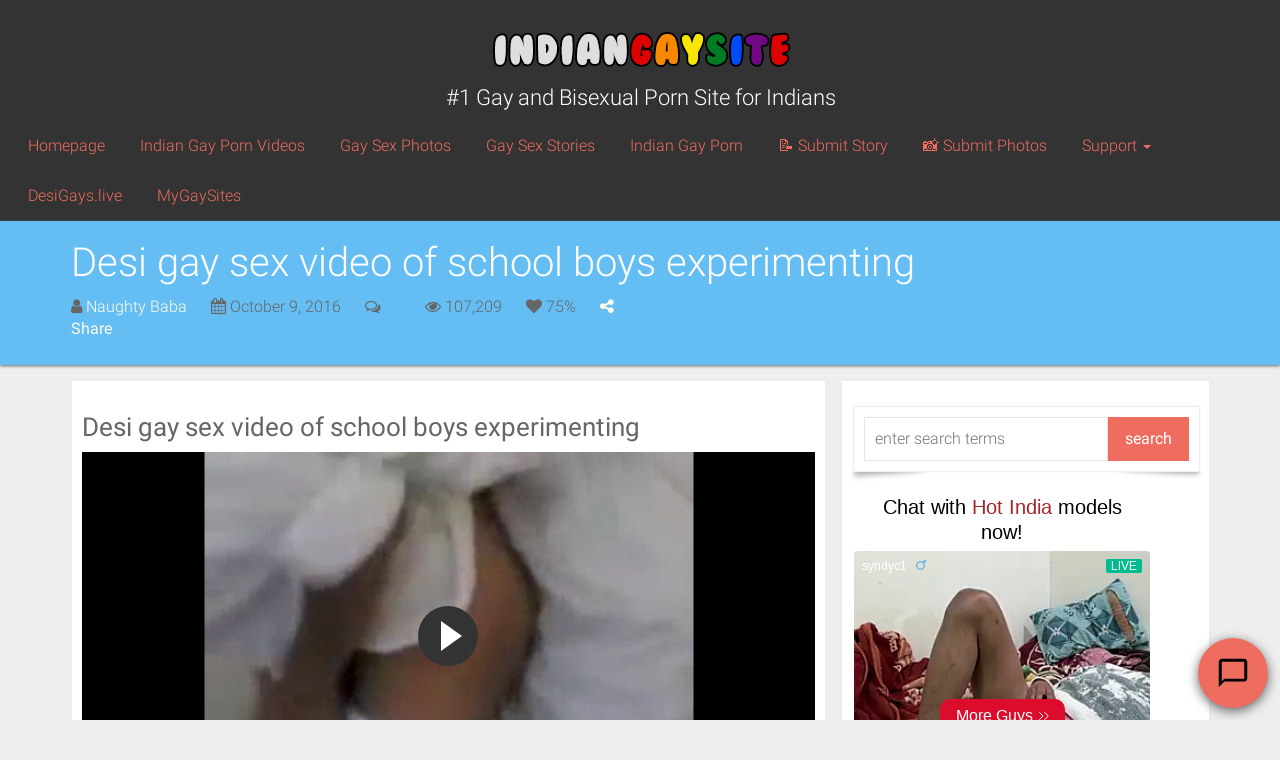

--- FILE ---
content_type: text/html; charset=UTF-8
request_url: https://www.indiangaysite2.com/butt-fuck/desi-gay-sex-video-school-boys-experimenting/
body_size: 24309
content:
<!DOCTYPE html>
<html lang="en-US" prefix="og: https://ogp.me/ns#">

<head>

	<meta charset="utf-8"/>
	<link rel="prerender" href="https://www.indiangaysite2.com">
	<meta http-equiv="X-UA-Compatible" content="IE=edge"/>
	<meta name="viewport" content="width=device-width, initial-scale=1.0, user-scalable=no"/>
	
		<style>img:is([sizes="auto" i], [sizes^="auto," i]) { contain-intrinsic-size: 3000px 1500px }</style>
	
<!-- Search Engine Optimization by Rank Math - https://rankmath.com/ -->
<title>Desi gay sex video of school boys experimenting - Indian Gay Site</title>
<meta name="description" content="Watch the hot and wild desi gay sex video of two twinky school friends experimenting with ass fucking each other!"/>
<meta name="robots" content="follow, index, max-snippet:-1, max-video-preview:-1, max-image-preview:large"/>
<link rel="canonical" href="https://www.indiangaysite2.com/butt-fuck/desi-gay-sex-video-school-boys-experimenting/" />
<meta property="og:locale" content="en_US" />
<meta property="og:type" content="article" />
<meta property="og:title" content="Desi gay sex video of school boys experimenting - Indian Gay Site" />
<meta property="og:description" content="Watch the hot and wild desi gay sex video of two twinky school friends experimenting with ass fucking each other!" />
<meta property="og:url" content="https://www.indiangaysite2.com/butt-fuck/desi-gay-sex-video-school-boys-experimenting/" />
<meta property="og:site_name" content="Indian Gay Site" />
<meta property="article:tag" content="Gay Anal" />
<meta property="article:tag" content="Gay Bareback Porn" />
<meta property="article:tag" content="Gay Twink Porn" />
<meta property="article:section" content="Butt-Fuck" />
<meta property="og:updated_time" content="2022-01-17T17:51:54+05:30" />
<meta property="og:image" content="https://www.indiangaysite2.com/wp-content/uploads/2016/10/Screenshot_20161009-113933.png" />
<meta property="og:image:secure_url" content="https://www.indiangaysite2.com/wp-content/uploads/2016/10/Screenshot_20161009-113933.png" />
<meta property="og:image:width" content="1920" />
<meta property="og:image:height" content="1080" />
<meta property="og:image:alt" content="Desi gay sex video" />
<meta property="og:image:type" content="image/png" />
<meta property="og:video" content="https://cdn.indiangaysite2.com/2016/10/1efecd1fe0d67b4fb82c400a180be64b.mp4" />
<meta name="twitter:card" content="summary_large_image" />
<meta name="twitter:title" content="Desi gay sex video of school boys experimenting - Indian Gay Site" />
<meta name="twitter:description" content="Watch the hot and wild desi gay sex video of two twinky school friends experimenting with ass fucking each other!" />
<meta name="twitter:site" content="@Sucksex_com" />
<meta name="twitter:creator" content="@Sucksex_com" />
<meta name="twitter:image" content="https://www.indiangaysite2.com/wp-content/uploads/2016/10/Screenshot_20161009-113933.png" />
<script type="application/ld+json" class="rank-math-schema">{"@context":"https://schema.org","@graph":[{"@type":["Person","Organization"],"@id":"https://www.indiangaysite2.com/#person","name":"tony","sameAs":["https://twitter.com/Sucksex_com"]},{"@type":"WebSite","@id":"https://www.indiangaysite2.com/#website","url":"https://www.indiangaysite2.com","name":"tony","publisher":{"@id":"https://www.indiangaysite2.com/#person"},"inLanguage":"en-US"},{"@type":"ImageObject","@id":"https://www.indiangaysite2.com/wp-content/uploads/2016/10/Screenshot_20161009-113933.png","url":"https://www.indiangaysite2.com/wp-content/uploads/2016/10/Screenshot_20161009-113933.png","width":"1920","height":"1080","inLanguage":"en-US"},{"@type":"BreadcrumbList","@id":"https://www.indiangaysite2.com/butt-fuck/desi-gay-sex-video-school-boys-experimenting/#breadcrumb","itemListElement":[{"@type":"ListItem","position":"1","item":{"@id":"https://www.indiangaysite2.com","name":"Home"}},{"@type":"ListItem","position":"2","item":{"@id":"https://www.indiangaysite2.com/%cpt_category%/","name":"Porn Videos"}},{"@type":"ListItem","position":"3","item":{"@id":"https://www.indiangaysite2.com/porn-videos/category/butt-fuck/","name":"Butt Fuck"}},{"@type":"ListItem","position":"4","item":{"@id":"https://www.indiangaysite2.com/butt-fuck/desi-gay-sex-video-school-boys-experimenting/","name":"Desi gay sex video of school boys experimenting"}}]},{"@type":"WebPage","@id":"https://www.indiangaysite2.com/butt-fuck/desi-gay-sex-video-school-boys-experimenting/#webpage","url":"https://www.indiangaysite2.com/butt-fuck/desi-gay-sex-video-school-boys-experimenting/","name":"Desi gay sex video of school boys experimenting - Indian Gay Site","datePublished":"2016-10-09T16:39:12+05:30","dateModified":"2022-01-17T17:51:54+05:30","isPartOf":{"@id":"https://www.indiangaysite2.com/#website"},"primaryImageOfPage":{"@id":"https://www.indiangaysite2.com/wp-content/uploads/2016/10/Screenshot_20161009-113933.png"},"inLanguage":"en-US","breadcrumb":{"@id":"https://www.indiangaysite2.com/butt-fuck/desi-gay-sex-video-school-boys-experimenting/#breadcrumb"}},{"@type":"VideoObject","name":"Desi gay sex video of school boys experimenting - Indian Gay Site","description":"Watch the hot and wild desi gay sex video of two twinky school friends experimenting with ass fucking each other!","uploadDate":"2016-10-09T16:39:12+05:30","thumbnailUrl":"https://www.indiangaysite2.com/wp-content/uploads/2016/10/Screenshot_20161009-113933.png","contentUrl":"https://cdn.indiangaysite2.com/2016/10/1efecd1fe0d67b4fb82c400a180be64b.mp4","width":"384","height":"288","isFamilyFriendly":"1","@id":"https://www.indiangaysite2.com/butt-fuck/desi-gay-sex-video-school-boys-experimenting/#schema-568719","isPartOf":{"@id":"https://www.indiangaysite2.com/butt-fuck/desi-gay-sex-video-school-boys-experimenting/#webpage"},"publisher":{"@id":"https://www.indiangaysite2.com/#person"},"inLanguage":"en-US","mainEntityOfPage":{"@id":"https://www.indiangaysite2.com/butt-fuck/desi-gay-sex-video-school-boys-experimenting/#webpage"}}]}</script>
<!-- /Rank Math WordPress SEO plugin -->

<link rel='dns-prefetch' href='//www.indiangaysite2.com' />
<link rel='dns-prefetch' href='//cdnjs.cloudflare.com' />

<script type="text/javascript">
/* <![CDATA[ */
window._wpemojiSettings = {"baseUrl":"https:\/\/s.w.org\/images\/core\/emoji\/16.0.1\/72x72\/","ext":".png","svgUrl":"https:\/\/s.w.org\/images\/core\/emoji\/16.0.1\/svg\/","svgExt":".svg","source":{"wpemoji":"https:\/\/www.indiangaysite2.com\/wp-includes\/js\/wp-emoji.js?ver=6.8.3","twemoji":"https:\/\/www.indiangaysite2.com\/wp-includes\/js\/twemoji.js?ver=6.8.3"}};
/**
 * @output wp-includes/js/wp-emoji-loader.js
 */

/**
 * Emoji Settings as exported in PHP via _print_emoji_detection_script().
 * @typedef WPEmojiSettings
 * @type {object}
 * @property {?object} source
 * @property {?string} source.concatemoji
 * @property {?string} source.twemoji
 * @property {?string} source.wpemoji
 * @property {?boolean} DOMReady
 * @property {?Function} readyCallback
 */

/**
 * Support tests.
 * @typedef SupportTests
 * @type {object}
 * @property {?boolean} flag
 * @property {?boolean} emoji
 */

/**
 * IIFE to detect emoji support and load Twemoji if needed.
 *
 * @param {Window} window
 * @param {Document} document
 * @param {WPEmojiSettings} settings
 */
( function wpEmojiLoader( window, document, settings ) {
	if ( typeof Promise === 'undefined' ) {
		return;
	}

	var sessionStorageKey = 'wpEmojiSettingsSupports';
	var tests = [ 'flag', 'emoji' ];

	/**
	 * Checks whether the browser supports offloading to a Worker.
	 *
	 * @since 6.3.0
	 *
	 * @private
	 *
	 * @returns {boolean}
	 */
	function supportsWorkerOffloading() {
		return (
			typeof Worker !== 'undefined' &&
			typeof OffscreenCanvas !== 'undefined' &&
			typeof URL !== 'undefined' &&
			URL.createObjectURL &&
			typeof Blob !== 'undefined'
		);
	}

	/**
	 * @typedef SessionSupportTests
	 * @type {object}
	 * @property {number} timestamp
	 * @property {SupportTests} supportTests
	 */

	/**
	 * Get support tests from session.
	 *
	 * @since 6.3.0
	 *
	 * @private
	 *
	 * @returns {?SupportTests} Support tests, or null if not set or older than 1 week.
	 */
	function getSessionSupportTests() {
		try {
			/** @type {SessionSupportTests} */
			var item = JSON.parse(
				sessionStorage.getItem( sessionStorageKey )
			);
			if (
				typeof item === 'object' &&
				typeof item.timestamp === 'number' &&
				new Date().valueOf() < item.timestamp + 604800 && // Note: Number is a week in seconds.
				typeof item.supportTests === 'object'
			) {
				return item.supportTests;
			}
		} catch ( e ) {}
		return null;
	}

	/**
	 * Persist the supports in session storage.
	 *
	 * @since 6.3.0
	 *
	 * @private
	 *
	 * @param {SupportTests} supportTests Support tests.
	 */
	function setSessionSupportTests( supportTests ) {
		try {
			/** @type {SessionSupportTests} */
			var item = {
				supportTests: supportTests,
				timestamp: new Date().valueOf()
			};

			sessionStorage.setItem(
				sessionStorageKey,
				JSON.stringify( item )
			);
		} catch ( e ) {}
	}

	/**
	 * Checks if two sets of Emoji characters render the same visually.
	 *
	 * This is used to determine if the browser is rendering an emoji with multiple data points
	 * correctly. set1 is the emoji in the correct form, using a zero-width joiner. set2 is the emoji
	 * in the incorrect form, using a zero-width space. If the two sets render the same, then the browser
	 * does not support the emoji correctly.
	 *
	 * This function may be serialized to run in a Worker. Therefore, it cannot refer to variables from the containing
	 * scope. Everything must be passed by parameters.
	 *
	 * @since 4.9.0
	 *
	 * @private
	 *
	 * @param {CanvasRenderingContext2D} context 2D Context.
	 * @param {string} set1 Set of Emoji to test.
	 * @param {string} set2 Set of Emoji to test.
	 *
	 * @return {boolean} True if the two sets render the same.
	 */
	function emojiSetsRenderIdentically( context, set1, set2 ) {
		// Cleanup from previous test.
		context.clearRect( 0, 0, context.canvas.width, context.canvas.height );
		context.fillText( set1, 0, 0 );
		var rendered1 = new Uint32Array(
			context.getImageData(
				0,
				0,
				context.canvas.width,
				context.canvas.height
			).data
		);

		// Cleanup from previous test.
		context.clearRect( 0, 0, context.canvas.width, context.canvas.height );
		context.fillText( set2, 0, 0 );
		var rendered2 = new Uint32Array(
			context.getImageData(
				0,
				0,
				context.canvas.width,
				context.canvas.height
			).data
		);

		return rendered1.every( function ( rendered2Data, index ) {
			return rendered2Data === rendered2[ index ];
		} );
	}

	/**
	 * Checks if the center point of a single emoji is empty.
	 *
	 * This is used to determine if the browser is rendering an emoji with a single data point
	 * correctly. The center point of an incorrectly rendered emoji will be empty. A correctly
	 * rendered emoji will have a non-zero value at the center point.
	 *
	 * This function may be serialized to run in a Worker. Therefore, it cannot refer to variables from the containing
	 * scope. Everything must be passed by parameters.
	 *
	 * @since 6.8.2
	 *
	 * @private
	 *
	 * @param {CanvasRenderingContext2D} context 2D Context.
	 * @param {string} emoji Emoji to test.
	 *
	 * @return {boolean} True if the center point is empty.
	 */
	function emojiRendersEmptyCenterPoint( context, emoji ) {
		// Cleanup from previous test.
		context.clearRect( 0, 0, context.canvas.width, context.canvas.height );
		context.fillText( emoji, 0, 0 );

		// Test if the center point (16, 16) is empty (0,0,0,0).
		var centerPoint = context.getImageData(16, 16, 1, 1);
		for ( var i = 0; i < centerPoint.data.length; i++ ) {
			if ( centerPoint.data[ i ] !== 0 ) {
				// Stop checking the moment it's known not to be empty.
				return false;
			}
		}

		return true;
	}

	/**
	 * Determines if the browser properly renders Emoji that Twemoji can supplement.
	 *
	 * This function may be serialized to run in a Worker. Therefore, it cannot refer to variables from the containing
	 * scope. Everything must be passed by parameters.
	 *
	 * @since 4.2.0
	 *
	 * @private
	 *
	 * @param {CanvasRenderingContext2D} context 2D Context.
	 * @param {string} type Whether to test for support of "flag" or "emoji".
	 * @param {Function} emojiSetsRenderIdentically Reference to emojiSetsRenderIdentically function, needed due to minification.
	 * @param {Function} emojiRendersEmptyCenterPoint Reference to emojiRendersEmptyCenterPoint function, needed due to minification.
	 *
	 * @return {boolean} True if the browser can render emoji, false if it cannot.
	 */
	function browserSupportsEmoji( context, type, emojiSetsRenderIdentically, emojiRendersEmptyCenterPoint ) {
		var isIdentical;

		switch ( type ) {
			case 'flag':
				/*
				 * Test for Transgender flag compatibility. Added in Unicode 13.
				 *
				 * To test for support, we try to render it, and compare the rendering to how it would look if
				 * the browser doesn't render it correctly (white flag emoji + transgender symbol).
				 */
				isIdentical = emojiSetsRenderIdentically(
					context,
					'\uD83C\uDFF3\uFE0F\u200D\u26A7\uFE0F', // as a zero-width joiner sequence
					'\uD83C\uDFF3\uFE0F\u200B\u26A7\uFE0F' // separated by a zero-width space
				);

				if ( isIdentical ) {
					return false;
				}

				/*
				 * Test for Sark flag compatibility. This is the least supported of the letter locale flags,
				 * so gives us an easy test for full support.
				 *
				 * To test for support, we try to render it, and compare the rendering to how it would look if
				 * the browser doesn't render it correctly ([C] + [Q]).
				 */
				isIdentical = emojiSetsRenderIdentically(
					context,
					'\uD83C\uDDE8\uD83C\uDDF6', // as the sequence of two code points
					'\uD83C\uDDE8\u200B\uD83C\uDDF6' // as the two code points separated by a zero-width space
				);

				if ( isIdentical ) {
					return false;
				}

				/*
				 * Test for English flag compatibility. England is a country in the United Kingdom, it
				 * does not have a two letter locale code but rather a five letter sub-division code.
				 *
				 * To test for support, we try to render it, and compare the rendering to how it would look if
				 * the browser doesn't render it correctly (black flag emoji + [G] + [B] + [E] + [N] + [G]).
				 */
				isIdentical = emojiSetsRenderIdentically(
					context,
					// as the flag sequence
					'\uD83C\uDFF4\uDB40\uDC67\uDB40\uDC62\uDB40\uDC65\uDB40\uDC6E\uDB40\uDC67\uDB40\uDC7F',
					// with each code point separated by a zero-width space
					'\uD83C\uDFF4\u200B\uDB40\uDC67\u200B\uDB40\uDC62\u200B\uDB40\uDC65\u200B\uDB40\uDC6E\u200B\uDB40\uDC67\u200B\uDB40\uDC7F'
				);

				return ! isIdentical;
			case 'emoji':
				/*
				 * Does Emoji 16.0 cause the browser to go splat?
				 *
				 * To test for Emoji 16.0 support, try to render a new emoji: Splatter.
				 *
				 * The splatter emoji is a single code point emoji. Testing for browser support
				 * required testing the center point of the emoji to see if it is empty.
				 *
				 * 0xD83E 0xDEDF (\uD83E\uDEDF) == 🫟 Splatter.
				 *
				 * When updating this test, please ensure that the emoji is either a single code point
				 * or switch to using the emojiSetsRenderIdentically function and testing with a zero-width
				 * joiner vs a zero-width space.
				 */
				var notSupported = emojiRendersEmptyCenterPoint( context, '\uD83E\uDEDF' );
				return ! notSupported;
		}

		return false;
	}

	/**
	 * Checks emoji support tests.
	 *
	 * This function may be serialized to run in a Worker. Therefore, it cannot refer to variables from the containing
	 * scope. Everything must be passed by parameters.
	 *
	 * @since 6.3.0
	 *
	 * @private
	 *
	 * @param {string[]} tests Tests.
	 * @param {Function} browserSupportsEmoji Reference to browserSupportsEmoji function, needed due to minification.
	 * @param {Function} emojiSetsRenderIdentically Reference to emojiSetsRenderIdentically function, needed due to minification.
	 * @param {Function} emojiRendersEmptyCenterPoint Reference to emojiRendersEmptyCenterPoint function, needed due to minification.
	 *
	 * @return {SupportTests} Support tests.
	 */
	function testEmojiSupports( tests, browserSupportsEmoji, emojiSetsRenderIdentically, emojiRendersEmptyCenterPoint ) {
		var canvas;
		if (
			typeof WorkerGlobalScope !== 'undefined' &&
			self instanceof WorkerGlobalScope
		) {
			canvas = new OffscreenCanvas( 300, 150 ); // Dimensions are default for HTMLCanvasElement.
		} else {
			canvas = document.createElement( 'canvas' );
		}

		var context = canvas.getContext( '2d', { willReadFrequently: true } );

		/*
		 * Chrome on OS X added native emoji rendering in M41. Unfortunately,
		 * it doesn't work when the font is bolder than 500 weight. So, we
		 * check for bold rendering support to avoid invisible emoji in Chrome.
		 */
		context.textBaseline = 'top';
		context.font = '600 32px Arial';

		var supports = {};
		tests.forEach( function ( test ) {
			supports[ test ] = browserSupportsEmoji( context, test, emojiSetsRenderIdentically, emojiRendersEmptyCenterPoint );
		} );
		return supports;
	}

	/**
	 * Adds a script to the head of the document.
	 *
	 * @ignore
	 *
	 * @since 4.2.0
	 *
	 * @param {string} src The url where the script is located.
	 *
	 * @return {void}
	 */
	function addScript( src ) {
		var script = document.createElement( 'script' );
		script.src = src;
		script.defer = true;
		document.head.appendChild( script );
	}

	settings.supports = {
		everything: true,
		everythingExceptFlag: true
	};

	// Create a promise for DOMContentLoaded since the worker logic may finish after the event has fired.
	var domReadyPromise = new Promise( function ( resolve ) {
		document.addEventListener( 'DOMContentLoaded', resolve, {
			once: true
		} );
	} );

	// Obtain the emoji support from the browser, asynchronously when possible.
	new Promise( function ( resolve ) {
		var supportTests = getSessionSupportTests();
		if ( supportTests ) {
			resolve( supportTests );
			return;
		}

		if ( supportsWorkerOffloading() ) {
			try {
				// Note that the functions are being passed as arguments due to minification.
				var workerScript =
					'postMessage(' +
					testEmojiSupports.toString() +
					'(' +
					[
						JSON.stringify( tests ),
						browserSupportsEmoji.toString(),
						emojiSetsRenderIdentically.toString(),
						emojiRendersEmptyCenterPoint.toString()
					].join( ',' ) +
					'));';
				var blob = new Blob( [ workerScript ], {
					type: 'text/javascript'
				} );
				var worker = new Worker( URL.createObjectURL( blob ), { name: 'wpTestEmojiSupports' } );
				worker.onmessage = function ( event ) {
					supportTests = event.data;
					setSessionSupportTests( supportTests );
					worker.terminate();
					resolve( supportTests );
				};
				return;
			} catch ( e ) {}
		}

		supportTests = testEmojiSupports( tests, browserSupportsEmoji, emojiSetsRenderIdentically, emojiRendersEmptyCenterPoint );
		setSessionSupportTests( supportTests );
		resolve( supportTests );
	} )
		// Once the browser emoji support has been obtained from the session, finalize the settings.
		.then( function ( supportTests ) {
			/*
			 * Tests the browser support for flag emojis and other emojis, and adjusts the
			 * support settings accordingly.
			 */
			for ( var test in supportTests ) {
				settings.supports[ test ] = supportTests[ test ];

				settings.supports.everything =
					settings.supports.everything && settings.supports[ test ];

				if ( 'flag' !== test ) {
					settings.supports.everythingExceptFlag =
						settings.supports.everythingExceptFlag &&
						settings.supports[ test ];
				}
			}

			settings.supports.everythingExceptFlag =
				settings.supports.everythingExceptFlag &&
				! settings.supports.flag;

			// Sets DOMReady to false and assigns a ready function to settings.
			settings.DOMReady = false;
			settings.readyCallback = function () {
				settings.DOMReady = true;
			};
		} )
		.then( function () {
			return domReadyPromise;
		} )
		.then( function () {
			// When the browser can not render everything we need to load a polyfill.
			if ( ! settings.supports.everything ) {
				settings.readyCallback();

				var src = settings.source || {};

				if ( src.concatemoji ) {
					addScript( src.concatemoji );
				} else if ( src.wpemoji && src.twemoji ) {
					addScript( src.twemoji );
					addScript( src.wpemoji );
				}
			}
		} );
} )( window, document, window._wpemojiSettings );

/* ]]> */
</script>
<style id='wp-emoji-styles-inline-css' type='text/css'>

	img.wp-smiley, img.emoji {
		display: inline !important;
		border: none !important;
		box-shadow: none !important;
		height: 1em !important;
		width: 1em !important;
		margin: 0 0.07em !important;
		vertical-align: -0.1em !important;
		background: none !important;
		padding: 0 !important;
	}
</style>
<link rel='stylesheet' id='wp-block-library-css' href='https://www.indiangaysite2.com/wp-includes/css/dist/block-library/style.css?ver=6.8.3' type='text/css' media='all' />
<style id='classic-theme-styles-inline-css' type='text/css'>
/**
 * These rules are needed for backwards compatibility.
 * They should match the button element rules in the base theme.json file.
 */
.wp-block-button__link {
	color: #ffffff;
	background-color: #32373c;
	border-radius: 9999px; /* 100% causes an oval, but any explicit but really high value retains the pill shape. */

	/* This needs a low specificity so it won't override the rules from the button element if defined in theme.json. */
	box-shadow: none;
	text-decoration: none;

	/* The extra 2px are added to size solids the same as the outline versions.*/
	padding: calc(0.667em + 2px) calc(1.333em + 2px);

	font-size: 1.125em;
}

.wp-block-file__button {
	background: #32373c;
	color: #ffffff;
	text-decoration: none;
}

</style>
<style id='global-styles-inline-css' type='text/css'>
:root{--wp--preset--aspect-ratio--square: 1;--wp--preset--aspect-ratio--4-3: 4/3;--wp--preset--aspect-ratio--3-4: 3/4;--wp--preset--aspect-ratio--3-2: 3/2;--wp--preset--aspect-ratio--2-3: 2/3;--wp--preset--aspect-ratio--16-9: 16/9;--wp--preset--aspect-ratio--9-16: 9/16;--wp--preset--color--black: #000000;--wp--preset--color--cyan-bluish-gray: #abb8c3;--wp--preset--color--white: #ffffff;--wp--preset--color--pale-pink: #f78da7;--wp--preset--color--vivid-red: #cf2e2e;--wp--preset--color--luminous-vivid-orange: #ff6900;--wp--preset--color--luminous-vivid-amber: #fcb900;--wp--preset--color--light-green-cyan: #7bdcb5;--wp--preset--color--vivid-green-cyan: #00d084;--wp--preset--color--pale-cyan-blue: #8ed1fc;--wp--preset--color--vivid-cyan-blue: #0693e3;--wp--preset--color--vivid-purple: #9b51e0;--wp--preset--gradient--vivid-cyan-blue-to-vivid-purple: linear-gradient(135deg,rgba(6,147,227,1) 0%,rgb(155,81,224) 100%);--wp--preset--gradient--light-green-cyan-to-vivid-green-cyan: linear-gradient(135deg,rgb(122,220,180) 0%,rgb(0,208,130) 100%);--wp--preset--gradient--luminous-vivid-amber-to-luminous-vivid-orange: linear-gradient(135deg,rgba(252,185,0,1) 0%,rgba(255,105,0,1) 100%);--wp--preset--gradient--luminous-vivid-orange-to-vivid-red: linear-gradient(135deg,rgba(255,105,0,1) 0%,rgb(207,46,46) 100%);--wp--preset--gradient--very-light-gray-to-cyan-bluish-gray: linear-gradient(135deg,rgb(238,238,238) 0%,rgb(169,184,195) 100%);--wp--preset--gradient--cool-to-warm-spectrum: linear-gradient(135deg,rgb(74,234,220) 0%,rgb(151,120,209) 20%,rgb(207,42,186) 40%,rgb(238,44,130) 60%,rgb(251,105,98) 80%,rgb(254,248,76) 100%);--wp--preset--gradient--blush-light-purple: linear-gradient(135deg,rgb(255,206,236) 0%,rgb(152,150,240) 100%);--wp--preset--gradient--blush-bordeaux: linear-gradient(135deg,rgb(254,205,165) 0%,rgb(254,45,45) 50%,rgb(107,0,62) 100%);--wp--preset--gradient--luminous-dusk: linear-gradient(135deg,rgb(255,203,112) 0%,rgb(199,81,192) 50%,rgb(65,88,208) 100%);--wp--preset--gradient--pale-ocean: linear-gradient(135deg,rgb(255,245,203) 0%,rgb(182,227,212) 50%,rgb(51,167,181) 100%);--wp--preset--gradient--electric-grass: linear-gradient(135deg,rgb(202,248,128) 0%,rgb(113,206,126) 100%);--wp--preset--gradient--midnight: linear-gradient(135deg,rgb(2,3,129) 0%,rgb(40,116,252) 100%);--wp--preset--font-size--small: 13px;--wp--preset--font-size--medium: 20px;--wp--preset--font-size--large: 36px;--wp--preset--font-size--x-large: 42px;--wp--preset--spacing--20: 0.44rem;--wp--preset--spacing--30: 0.67rem;--wp--preset--spacing--40: 1rem;--wp--preset--spacing--50: 1.5rem;--wp--preset--spacing--60: 2.25rem;--wp--preset--spacing--70: 3.38rem;--wp--preset--spacing--80: 5.06rem;--wp--preset--shadow--natural: 6px 6px 9px rgba(0, 0, 0, 0.2);--wp--preset--shadow--deep: 12px 12px 50px rgba(0, 0, 0, 0.4);--wp--preset--shadow--sharp: 6px 6px 0px rgba(0, 0, 0, 0.2);--wp--preset--shadow--outlined: 6px 6px 0px -3px rgba(255, 255, 255, 1), 6px 6px rgba(0, 0, 0, 1);--wp--preset--shadow--crisp: 6px 6px 0px rgba(0, 0, 0, 1);}:where(.is-layout-flex){gap: 0.5em;}:where(.is-layout-grid){gap: 0.5em;}body .is-layout-flex{display: flex;}.is-layout-flex{flex-wrap: wrap;align-items: center;}.is-layout-flex > :is(*, div){margin: 0;}body .is-layout-grid{display: grid;}.is-layout-grid > :is(*, div){margin: 0;}:where(.wp-block-columns.is-layout-flex){gap: 2em;}:where(.wp-block-columns.is-layout-grid){gap: 2em;}:where(.wp-block-post-template.is-layout-flex){gap: 1.25em;}:where(.wp-block-post-template.is-layout-grid){gap: 1.25em;}.has-black-color{color: var(--wp--preset--color--black) !important;}.has-cyan-bluish-gray-color{color: var(--wp--preset--color--cyan-bluish-gray) !important;}.has-white-color{color: var(--wp--preset--color--white) !important;}.has-pale-pink-color{color: var(--wp--preset--color--pale-pink) !important;}.has-vivid-red-color{color: var(--wp--preset--color--vivid-red) !important;}.has-luminous-vivid-orange-color{color: var(--wp--preset--color--luminous-vivid-orange) !important;}.has-luminous-vivid-amber-color{color: var(--wp--preset--color--luminous-vivid-amber) !important;}.has-light-green-cyan-color{color: var(--wp--preset--color--light-green-cyan) !important;}.has-vivid-green-cyan-color{color: var(--wp--preset--color--vivid-green-cyan) !important;}.has-pale-cyan-blue-color{color: var(--wp--preset--color--pale-cyan-blue) !important;}.has-vivid-cyan-blue-color{color: var(--wp--preset--color--vivid-cyan-blue) !important;}.has-vivid-purple-color{color: var(--wp--preset--color--vivid-purple) !important;}.has-black-background-color{background-color: var(--wp--preset--color--black) !important;}.has-cyan-bluish-gray-background-color{background-color: var(--wp--preset--color--cyan-bluish-gray) !important;}.has-white-background-color{background-color: var(--wp--preset--color--white) !important;}.has-pale-pink-background-color{background-color: var(--wp--preset--color--pale-pink) !important;}.has-vivid-red-background-color{background-color: var(--wp--preset--color--vivid-red) !important;}.has-luminous-vivid-orange-background-color{background-color: var(--wp--preset--color--luminous-vivid-orange) !important;}.has-luminous-vivid-amber-background-color{background-color: var(--wp--preset--color--luminous-vivid-amber) !important;}.has-light-green-cyan-background-color{background-color: var(--wp--preset--color--light-green-cyan) !important;}.has-vivid-green-cyan-background-color{background-color: var(--wp--preset--color--vivid-green-cyan) !important;}.has-pale-cyan-blue-background-color{background-color: var(--wp--preset--color--pale-cyan-blue) !important;}.has-vivid-cyan-blue-background-color{background-color: var(--wp--preset--color--vivid-cyan-blue) !important;}.has-vivid-purple-background-color{background-color: var(--wp--preset--color--vivid-purple) !important;}.has-black-border-color{border-color: var(--wp--preset--color--black) !important;}.has-cyan-bluish-gray-border-color{border-color: var(--wp--preset--color--cyan-bluish-gray) !important;}.has-white-border-color{border-color: var(--wp--preset--color--white) !important;}.has-pale-pink-border-color{border-color: var(--wp--preset--color--pale-pink) !important;}.has-vivid-red-border-color{border-color: var(--wp--preset--color--vivid-red) !important;}.has-luminous-vivid-orange-border-color{border-color: var(--wp--preset--color--luminous-vivid-orange) !important;}.has-luminous-vivid-amber-border-color{border-color: var(--wp--preset--color--luminous-vivid-amber) !important;}.has-light-green-cyan-border-color{border-color: var(--wp--preset--color--light-green-cyan) !important;}.has-vivid-green-cyan-border-color{border-color: var(--wp--preset--color--vivid-green-cyan) !important;}.has-pale-cyan-blue-border-color{border-color: var(--wp--preset--color--pale-cyan-blue) !important;}.has-vivid-cyan-blue-border-color{border-color: var(--wp--preset--color--vivid-cyan-blue) !important;}.has-vivid-purple-border-color{border-color: var(--wp--preset--color--vivid-purple) !important;}.has-vivid-cyan-blue-to-vivid-purple-gradient-background{background: var(--wp--preset--gradient--vivid-cyan-blue-to-vivid-purple) !important;}.has-light-green-cyan-to-vivid-green-cyan-gradient-background{background: var(--wp--preset--gradient--light-green-cyan-to-vivid-green-cyan) !important;}.has-luminous-vivid-amber-to-luminous-vivid-orange-gradient-background{background: var(--wp--preset--gradient--luminous-vivid-amber-to-luminous-vivid-orange) !important;}.has-luminous-vivid-orange-to-vivid-red-gradient-background{background: var(--wp--preset--gradient--luminous-vivid-orange-to-vivid-red) !important;}.has-very-light-gray-to-cyan-bluish-gray-gradient-background{background: var(--wp--preset--gradient--very-light-gray-to-cyan-bluish-gray) !important;}.has-cool-to-warm-spectrum-gradient-background{background: var(--wp--preset--gradient--cool-to-warm-spectrum) !important;}.has-blush-light-purple-gradient-background{background: var(--wp--preset--gradient--blush-light-purple) !important;}.has-blush-bordeaux-gradient-background{background: var(--wp--preset--gradient--blush-bordeaux) !important;}.has-luminous-dusk-gradient-background{background: var(--wp--preset--gradient--luminous-dusk) !important;}.has-pale-ocean-gradient-background{background: var(--wp--preset--gradient--pale-ocean) !important;}.has-electric-grass-gradient-background{background: var(--wp--preset--gradient--electric-grass) !important;}.has-midnight-gradient-background{background: var(--wp--preset--gradient--midnight) !important;}.has-small-font-size{font-size: var(--wp--preset--font-size--small) !important;}.has-medium-font-size{font-size: var(--wp--preset--font-size--medium) !important;}.has-large-font-size{font-size: var(--wp--preset--font-size--large) !important;}.has-x-large-font-size{font-size: var(--wp--preset--font-size--x-large) !important;}
:where(.wp-block-post-template.is-layout-flex){gap: 1.25em;}:where(.wp-block-post-template.is-layout-grid){gap: 1.25em;}
:where(.wp-block-columns.is-layout-flex){gap: 2em;}:where(.wp-block-columns.is-layout-grid){gap: 2em;}
:root :where(.wp-block-pullquote){font-size: 1.5em;line-height: 1.6;}
</style>
<link rel='stylesheet' id='easy-swipebox-css' href='https://www.indiangaysite2.com/wp-content/plugins/easy-swipebox/public/css/swipebox.min.css?ver=1.1.2' type='text/css' media='all' />
<link rel='stylesheet' id='video-js-css' href='//cdnjs.cloudflare.com/ajax/libs/video.js/6.8.0/video-js.min.css?ver=6.8.0' type='text/css' media='all' />
<link rel='stylesheet' id='videojs-vast-css' href='//cdnjs.cloudflare.com/ajax/libs/videojs-vast-vpaid/2.0.2/videojs.vast.vpaid.min.css?ver=2.0.2' type='text/css' media='all' />
<link rel='stylesheet' id='video-js-ipe-theme-css' href='https://www.indiangaysite2.com/wp-content/plugins/firebase_grid/assets/css/videojs.css?ver=0.1.9' type='text/css' media='all' />
<link rel='stylesheet' id='dashicons-css' href='https://www.indiangaysite2.com/wp-includes/css/dashicons.css?ver=6.8.3' type='text/css' media='all' />
<link rel='stylesheet' id='post-views-counter-frontend-css' href='https://www.indiangaysite2.com/wp-content/plugins/post-views-counter/css/frontend.css?ver=1.3.13' type='text/css' media='all' />
<link rel='stylesheet' id='font-awesome-css' href='//cdnjs.cloudflare.com/ajax/libs/font-awesome/4.7.0/css/font-awesome.min.css?ver=4.7.0' type='text/css' media='all' />
<link rel='stylesheet' id='google-fonts-css' href='https://www.indiangaysite2.com/wp-content/cache/perfmatters/www.indiangaysite2.com/fonts/2c03199f15f8.google-fonts.css' type='text/css' media='all' />
<link rel='stylesheet' id='jasny-bootstrap-css' href='//cdnjs.cloudflare.com/ajax/libs/jasny-bootstrap/3.1.3/css/jasny-bootstrap.min.css?ver=3.1.3' type='text/css' media='all' />
<link rel='stylesheet' id='app-css' href='https://www.indiangaysite2.com/wp-content/themes/ipe-grid/assets/css/min/app.min.css?ver=99295' type='text/css' media='all' />
<script type="text/javascript" src="https://www.indiangaysite2.com/wp-includes/js/jquery/jquery.js?ver=3.7.1" id="jquery-core-js"></script>
<script type="text/javascript" src="https://www.indiangaysite2.com/wp-includes/js/jquery/jquery-migrate.js?ver=3.4.1" id="jquery-migrate-js"></script>
<link rel="preconnect" href="https://stats.indianpornempire.com/">
<link rel="preconnect" href="https://wwww.namastedharma.com/">
<link rel="preconnect" href="https://a.pemsrv.com/">
<link rel="preconnect" href="https://revive.videobaba.xyz">
<link rel="preconnect" href="https://cdn.indiangaysite2.com">
<script defer data-domain="indiangaysite2.com" src="https://stats.indianpornempire.com/js/script.js"></script>
<meta http-equiv="delegate-ch" content="sec-ch-ua https://tsyndicate.com; sec-ch-ua-bitness https://tsyndicate.com; sec-ch-ua-arch https://tsyndicate.com; sec-ch-ua-model https://tsyndicate.com; sec-ch-ua-platform https://tsyndicate.com; sec-ch-ua-platform-version https://tsyndicate.com; sec-ch-ua-full-version https://tsyndicate.com; sec-ch-ua-full-version-list https://tsyndicate.com; sec-ch-ua-mobile https://tsyndicate.com">			<script src="https://cdn.fluidplayer.com/v3/current/fluidplayer.min.js"></script>
		<style type="text/css">/*#categories li:nth-child(25){*/
/*   display:none;*/
/*}*/

.ipead-header{
    padding-top:25px;
}</style><meta name="exoclick-site-verification" content="50a917a520c8bb5375f7253110370398">	<script type="text/javascript">
		var IPEA = {
			d: document,
			w: window,
			affID: 'SXS',
			base: 'https://a.vartoken.com/OX/SS/d-ss-v2.php',
			uc_base: 'https://a.vartoken.com/OX/UC/d-uc.php',
			is_uc: navigator.userAgent.indexOf('UCBrowser') > -1,
			cel: null,
			conf: function(key, val){
				this[key] = val;
			},
			ed: function(key){
				return this.cel.getAttribute('data-'+ key);
			},
			loader: function(el){
				this.cel = el;
				var min = this.ed( 'minwidth'),
					max = this.ed( 'maxwidth');
				if( window.innerWidth > min && window.innerWidth < max && el.innerHTML == '' ){
					var width = this.ed('width'),
						height = this.ed('height'),
						spot = this.ed('spot'),
						url = this.base + "?s=" + width + "x" + height + "&affID=" + this.affID + "&spot=" + this.ed('spot');
					var q = this.d.createElement('iframe');
					q.src =  url;
					q.name = this.ed('spot');
					q.width = this.ed('width');
					q.height = this.ed('height');
					q.scrolling = "no";
					q.setAttribute('allowtransparency', 'true');
					q.setAttribute('seamless', 'seamless');
					q.setAttribute('frameborder', '0');
					q.setAttribute('class', 'IPEA-loaded');
					el.appendChild( q );
				}
				this.cel = null;
			},
			loop: function(){
				if ( this.is_uc ){
					this.base = this.uc_base;
				}
				var ipeas = this.d.querySelectorAll('.IPEA');
				for (var i = 0, length = ipeas.length; i < length; i++) {
					this.loader(ipeas[i]);
				}
			},
			onReady: function(a,b,c){b=this.d,c='addEventListener';b[c]?b[c]('DOMContentLoaded',a):this.w.attachEvent('onload',a)}
		};
		IPEA.onReady(function(){
			IPEA.loop();
		});
		IPEA.conf('base','https://a.vartoken.com/OX/IGS/d-igs-new.php?spot=VDOA');
		IPEA.conf('affID','IGS');
	</script>
	<link rel="icon" href="https://www.indiangaysite2.com/wp-content/uploads/2017/02/gay-marriage-2-128.png" sizes="32x32" />
<link rel="icon" href="https://www.indiangaysite2.com/wp-content/uploads/2017/02/gay-marriage-2-128.png" sizes="192x192" />
<link rel="apple-touch-icon" href="https://www.indiangaysite2.com/wp-content/uploads/2017/02/gay-marriage-2-128.png" />
<meta name="msapplication-TileImage" content="https://www.indiangaysite2.com/wp-content/uploads/2017/02/gay-marriage-2-128.png" />
		<style type="text/css" id="wp-custom-css">
			.fluid_video_wrapper{
	max-width: 100%;
  width: 100% !important;
	min-height: 300px;
}		</style>
		</head>

<body class="wp-singular porn-video-template-default single single-porn-video postid-15215 wp-theme-ipe-grid site-id1 has_mobile_tabs" data-post_id="15215" itemscope
							 itemtype="http://schema.org/WebPage"
							 onload="">



<div id="mobile-navigation" class="navmenu navmenu-default navmenu-fixed-left offcanvas"></div>

<header class="main">
	<div class="container-fluid">

		<div class="navbar navbar-inverse navbar-fixed-top visible-sm visible-xs">

			<button type="button" class="navbar-btn navbar-toggle toggle-right" id="mobile-search-btn"
					data-target="#mobile-search">
				<i class="fa fa-search"></i>
			</button>
			
<div class="share-container">
	<span class="dropdown shareMenu pull-right">

		<button class="navbar-btn navbar-toggle toggle-right dropdown-toggle" type="button" id="shareMenu" data-toggle="dropdown" aria-haspopup="true" aria-expanded="true">
			<i class="fa fa-share-alt"></i> <span class="hidden-sm hidden-xs">Share</span>
		</button>

		<ul class="dropdown-menu share-dropdown" aria-labelledby="shareMenu">
			<li data-network="Telegram" class="telegram">
				<a class="no-pop-tab wa_btn wa_btn_s" style="color:#0088cc;" href="https://telegram.me/share/url?url=https%3A%2F%2Fwww.indiangaysite2.com%2Fbutt-fuck%2Fdesi-gay-sex-video-school-boys-experimenting%2F&text=Desi+gay+sex+video+of+school+boys+experimenting">
					<i class="fa fa-telegram"></i>
					<span>Telegram</span>
				</a>
			</li>
						<li data-network="Whatsapp" class="whatsapp hidden-md hidden-lg">
				<a class="no-pop-tab wa_btn wa_btn_s" data-action="share/whatsapp/share" href="whatsapp://send?text=Check+This+story%3A+Desi+gay+sex+video+of+school+boys+experimenting">
					<i class="fa fa-whatsapp"></i>
					<span>Whatsapp</span>
				</a>
			</li>
						<li data-network="Facebook" class="facebook  ">
				<a href="https://www.facebook.com/sharer/sharer.php?u=https%3A%2F%2Fwww.indiangaysite2.com%2Fbutt-fuck%2Fdesi-gay-sex-video-school-boys-experimenting%2F"  target="_blank" class="no-pop-tab popup">
					<i class="fa fa-facebook"></i>
					<span>Facebook</span>
				</a>
			</li>
			<li data-network="Twitter" class="twitter hidden-sm hidden-xs ">
				<a href="https://twitter.com/home?status=Desi+gay+sex+video+of+school+boys+experimenting+%3A+https%3A%2F%2Fwww.indiangaysite2.com%2Fbutt-fuck%2Fdesi-gay-sex-video-school-boys-experimenting%2F" target="_blank" class="no-pop-tab popup">
					<i class="fa fa-twitter"></i>
					<span>Twitter</span>
				</a>
			</li>
			<li data-network="Reddit" class="reddit hidden-sm hidden-xs ">
				<a target="_blank" class="no-pop-tab" href="http://www.reddit.com/submit?url=https%3A%2F%2Fwww.indiangaysite2.com%2Fbutt-fuck%2Fdesi-gay-sex-video-school-boys-experimenting%2F">
					<i class="fa fa-reddit"></i>
					<span>Reddit</span>
				</a>
			</li>
			<li data-network="Tumblr" class="tumblr hidden-sm hidden-xs ">
				<a target="_blank" class="no-pop-tab" href="https://www.tumblr.com/share/link?url=https%3A%2F%2Fwww.indiangaysite2.com%2Fbutt-fuck%2Fdesi-gay-sex-video-school-boys-experimenting%2F&amp;name=Desi+gay+sex+video+of+school+boys+experimenting&amp;description=Watch+the+hot+and+wild+desi+gay+sex+video+of+two+twinky+school+friends+experimenting+with+ass+fucking+each+other%21">
					<i class="fa fa-tumblr"></i>
					<span>Tumblr</span>
				</a>
			</li>
			<li data-network="Pinterest" class="pinterest hidden-sm hidden-xs ">
				<a target="_blank" class="no-pop-tab" href="https://pinterest.com/pin/create/button/?url=https%3A%2F%2Fwww.indiangaysite2.com%2Fbutt-fuck%2Fdesi-gay-sex-video-school-boys-experimenting%2F&amp;media=&amp;description=Watch+the+hot+and+wild+desi+gay+sex+video+of+two+twinky+school+friends+experimenting+with+ass+fucking+each+other%21">
					<i class="fa fa-pinterest"></i>
					<span>Pinterest</span>
				</a>
			</li>
			<li data-network="Email" class="email hidden-sm hidden-xs ">
				<a target="_blank" class="no-pop-tab" href="/cdn-cgi/l/email-protection#[base64]">
					<i class="fa fa-envelope-o"></i>
					<span>Email</span>
				</a>
			</li>
		</ul>
	</span>
</div>

			<button type="button" class="navbar-btn navbar-toggle" data-toggle="offcanvas"
					data-target="#mobile-navigation" data-canvas="body">
				<i class="fa fa-bars"></i>
			</button>

			<div class="navbar-header">
				<a class="navbar-brand" href="https://www.indiangaysite2.com">
																	<img src="https://www.indiangaysite2.com/wp-content/uploads/2022/03/igs_logo-2-min.png" width="300"
							 height="40" alt="Indian Gay Site"/>
									</a>
			</div>
			<div id="mobile-search" class="row hidden">
				<div class="col-md-12">
					<div class="searchform">
						<form class="form-inline search-form" role="search" method="get" id="searchform"
							  action="https://www.indiangaysite2.com/" accept-charset="utf-8">
							<div class="control-group">
								<div class="input-append">
									<input type="search" id="searchfield" name="s" required="required"
										   class="col-md-8 col-lg-9 col-xs-9" value="" placeholder="Enter Search Terms">
									<button id="submitbutton" class="btn col-md-4 col-lg-3 col-xs-3" type="submit">
										Search
									</button>
								</div>
							</div>
						</form>
					</div>
				</div>
			</div>
			<nav id="mobile-nav-tabs" class="menu-mobile-tabs-container"><ul id="menu-mobile-tabs" class="hidden-md hidden-lg nav navbar-nav navbar-right mobile-bar menu"><li id="menu-item-25440" class="menu-item menu-item-type-custom menu-item-object-custom menu-item-25440"><a href="https://www.indiangaysite2.com/gay-porn-videos/">Videos</a></li>
<li id="menu-item-25441" class="menu-item menu-item-type-custom menu-item-object-custom menu-item-25441"><a href="https://www.indiangaysite2.com/sex-stories/">Stories</a></li>
<li id="menu-item-25442" class="menu-item menu-item-type-custom menu-item-object-custom menu-item-25442"><a href="https://www.indiangaysite2.com/tag/babas-faves/">💚</a></li>
<li id="menu-item-25443" class="menu-item menu-item-type-custom menu-item-object-custom menu-item-25443"><a href="https://www.indiangaysite2.com/gay-chat/">Chat</a></li>
<li id="menu-item-31395" class="menu-item menu-item-type-post_type menu-item-object-page menu-item-31395"><a href="https://www.indiangaysite2.com/sex-photos/">Pics</a></li>
<li id="menu-item-94122" class="menu-item menu-item-type-custom menu-item-object-custom menu-item-94122"><a target="_blank" rel="nofollow" href="https://go.tscprts.com/smartpop/d2ab74a2a18e5c0e1d30b158a186f0be1c180288c0e9796f5bc2510ce3981c50?userId=b3f70096ae8e967427931a209422fcf1f11f58e442e96716f0d5172b6ce31cb7&#038;sourceId=indiangaysite_menulink">Gay Cams</a></li>
</ul></nav>
		</div>

		<div class="hidden-sm hidden-xs">
			<div class="row">
				<div class="col-md-12">
					<div class="logo">
						<a href="https://www.indiangaysite2.com">
																							<img src="https://www.indiangaysite2.com/wp-content/uploads/2022/03/igs_logo-2-min.png" width="300"
									 height="40" alt="Indian Gay Site"/>
													</a>
					</div>
					<div class="tagline">
						<h2>#1 Gay and Bisexual Porn Site for Indians</h2>
					</div>
				</div>
			</div>

			<div class="row">
				<div class="col-md-12">
					<nav id="top-navigation" class="menu-top-navigation-container"><ul id="menu-top-navigation" class="nav navbar-nav"><li id="menu-item-11482" class="no-pop-tab menu-item menu-item-type-post_type menu-item-object-page menu-item-home menu-item-11482"><a title="Homepage" href="https://www.indiangaysite2.com/">Homepage</a></a></li>
<li id="menu-item-11483" class="no-pop-tab menu-item menu-item-type-post_type menu-item-object-page menu-item-11483"><a title="Indian Gay Porn Videos" href="https://www.indiangaysite2.com/gay-porn-videos/">Indian Gay Porn Videos</a></a></li>
<li id="menu-item-11484" class="no-pop-tab menu-item menu-item-type-post_type menu-item-object-page menu-item-11484"><a title="Gay Sex Photos" href="https://www.indiangaysite2.com/sex-photos/">Gay Sex Photos</a></a></li>
<li id="menu-item-11485" class="no-pop-tab menu-item menu-item-type-post_type menu-item-object-page menu-item-11485"><a title="Gay Sex Stories" href="https://www.indiangaysite2.com/sex-stories/">Gay Sex Stories</a></a></li>
<li id="menu-item-11486" class="no-pop-tab menu-item menu-item-type-custom menu-item-object-custom menu-item-11486"><a title="Indian Gay Porn" href="https://www.indiangaysite2.com/tag/indian-gay-porn/">Indian Gay Porn</a></a></li>
<li id="menu-item-16852" class="menu-item menu-item-type-custom menu-item-object-custom menu-item-16852"><a title="📝 Submit Story" href="https://www.indiangaysite2.com/submity-story/">📝 Submit Story</a></a></li>
<li id="menu-item-124187" class="menu-item menu-item-type-custom menu-item-object-custom menu-item-124187"><a title="📸 Submit Photos" href="/submity-photos/">📸 Submit Photos</a></a></li>
<li id="menu-item-110961" class="menu-item menu-item-type-custom menu-item-object-custom menu-item-has-children menu-item-110961 dropdown"><a title="Support" href="#" data-toggle="dropdown" class="dropdown-toggle" aria-haspopup="true">Support <span class="caret"></span></a></a>
<ul role="menu" class=" dropdown-menu">
	<li id="menu-item-2244" class="no-pop-tab menu-item menu-item-type-post_type menu-item-object-page menu-item-2244"><a title="Contact Us" href="https://www.indiangaysite2.com/contact-us/">Contact Us</a></a></li>
	<li id="menu-item-110962" class="menu-item menu-item-type-post_type menu-item-object-page menu-item-110962"><a title="Report content" href="https://www.indiangaysite2.com/report-content/">Report content</a></a></li>
</ul>
</li>
<li id="menu-item-34465" class="menu-item menu-item-type-custom menu-item-object-custom menu-item-34465"><a title="DesiGays.live" target="_blank" rel="nofollow" href="https://go.tscprts.com/smartpop/d2ab74a2a18e5c0e1d30b158a186f0be1c180288c0e9796f5bc2510ce3981c50?userId=b3f70096ae8e967427931a209422fcf1f11f58e442e96716f0d5172b6ce31cb7&#038;sourceId=indiangaysite_menulink">DesiGays.live</a></a></li>
<li id="menu-item-28293" class="menu-item menu-item-type-custom menu-item-object-custom menu-item-28293"><a title="MyGaySites" rel="nofollow" href="https://mygaysites.com/">MyGaySites</a></a></li>
</ul></nav>				</div>
			</div>
		</div>

	</div>
</header>

 

<article class="post-15215 porn-video type-porn-video status-publish has-post-thumbnail hentry category-butt-fuck tag-ass-fuck-2 tag-bareback-3 tag-twink-2 video-category-butt-fuck video-tag-ass-fuck video-tag-bareback video-tag-twink" data-post_id="15215">

    <header>
        <div class="container">
            <div class="row">
                <div class="col-md-12 title">
                    <h1>Desi gay sex video of school boys experimenting</h1>
                </div>
            </div>
            <div class="row hidden-sm hidden-xs">
                <div class="col-md-6">
                    
<div class="meta single top">
	
	<span class="meta-author"><i class="fa fa-user"></i> <a href="https://www.indiangaysite2.com/author/sadie/" title="Posts by Naughty Baba" rel="author">Naughty Baba</a></span>
	<span class="meta-date"><i class="fa fa-calendar"></i> October 9, 2016</span>
	<span class="meta-comments">
        <i class="fa fa-comments-o"></i><a href="https://www.indiangaysite2.com/butt-fuck/desi-gay-sex-video-school-boys-experimenting/#comments"><span class="spot-im-replies-count" data-post-id="15215"></a>
    </span>
    <span class="meta-views">
        <i class="fa fa-eye"></i> 107,209    </span>
    <span class="meta-rate">
        <i class="fa fa-heart"></i> 75%
    </span>
	<style>
	.sharedsk:hover{color:#fff;}
</style>
	<span class="dropdown shareMenu">
	
		<a class="no-pop-tab btn-link dropdown-toggle sharedsk" type="button" id="shareMenu" data-toggle="dropdown" aria-haspopup="true" aria-expanded="true">
			<i class="fa fa-share-alt"></i> <span class="hidden-sm hidden-xs">Share</span>
		</a>

		<ul class="dropdown-menu share-dropdown" aria-labelledby="shareMenu">
			<li data-network="Telegram" class="telegram">
				<a class="no-pop-tab wa_btn wa_btn_s" style="color:#0088cc;" href="https://telegram.me/share/url?url=https%3A%2F%2Fwww.indiangaysite2.com%2Fbutt-fuck%2Fdesi-gay-sex-video-school-boys-experimenting%2F&text=Desi gay sex video of school boys experimenting">
					<i class="fa fa-telegram"></i>
					<span>Telegram</span>
				</a>
			</li>
						<li data-network="Whatsapp" class="whatsapp hidden-md hidden-lg">
				<a class="no-pop-tab wa_btn wa_btn_s" data-action="share/whatsapp/share" href="whatsapp://send?text=Check This story: Desi gay sex video of school boys experimenting">
					<i class="fa fa-whatsapp"></i>
					<span>Whatsapp</span>
				</a>
			</li>
						<li data-network="Facebook" class="facebook  ">
				<a href="https://www.facebook.com/sharer/sharer.php?u=https%3A%2F%2Fwww.indiangaysite2.com%2Fbutt-fuck%2Fdesi-gay-sex-video-school-boys-experimenting%2F"  target="_blank" class="no-pop-tab popup">
					<i class="fa fa-facebook"></i>
					<span>Facebook</span>
				</a>
			</li>
			<li data-network="Twitter" class="twitter hidden-sm hidden-xs ">
				<a href="https://twitter.com/home?status=Desi+gay+sex+video+of+school+boys+experimenting+%3A+https%3A%2F%2Fwww.indiangaysite2.com%2Fbutt-fuck%2Fdesi-gay-sex-video-school-boys-experimenting%2F" target="_blank" class="no-pop-tab popup">
					<i class="fa fa-twitter"></i>
					<span>Twitter</span>
				</a>
			</li>
			<li data-network="Reddit" class="reddit hidden-sm hidden-xs ">
				<a target="_blank" class="no-pop-tab" href="http://www.reddit.com/submit?url=https%3A%2F%2Fwww.indiangaysite2.com%2Fbutt-fuck%2Fdesi-gay-sex-video-school-boys-experimenting%2F">
					<i class="fa fa-reddit"></i>
					<span>Reddit</span>
				</a>
			</li>
			<li data-network="Tumblr" class="tumblr hidden-sm hidden-xs ">
				<a target="_blank" class="no-pop-tab" href="https://www.tumblr.com/share/link?url=https%3A%2F%2Fwww.indiangaysite2.com%2Fbutt-fuck%2Fdesi-gay-sex-video-school-boys-experimenting%2F&amp;name=Desi+gay+sex+video+of+school+boys+experimenting&amp;description=Watch+the+hot+and+wild+desi+gay+sex+video+of+two+twinky+school+friends+experimenting+with+ass+fucking+each+other%21">
					<i class="fa fa-tumblr"></i>
					<span>Tumblr</span>
				</a>
			</li>
			<li data-network="Pinterest" class="pinterest hidden-sm hidden-xs ">
				<a target="_blank" class="no-pop-tab" href="https://pinterest.com/pin/create/button/?url=https%3A%2F%2Fwww.indiangaysite2.com%2Fbutt-fuck%2Fdesi-gay-sex-video-school-boys-experimenting%2F&amp;media=&amp;description=Watch+the+hot+and+wild+desi+gay+sex+video+of+two+twinky+school+friends+experimenting+with+ass+fucking+each+other%21">
					<i class="fa fa-pinterest"></i>
					<span>Pinterest</span>
				</a>
			</li>
			<li data-network="Email" class="email hidden-sm hidden-xs ">
				<a target="_blank" class="no-pop-tab" href="/cdn-cgi/l/email-protection#[base64]">
					<i class="fa fa-envelope-o"></i>
					<span>Email</span>
				</a>
			</li>
		</ul>
	</span>

</div>    
                </div>
                <nav class="col-md-6">
                        
                </nav>
            </div>
        </div>
    </header>
    
    
<div class="cinema-view">
    <div class="player">
        <div class="container">
            <div class="row">
                <div class="col-md-12 full-mode"></div>
                <div class="col-md-10 col-md-offset-1 normal-mode"></div>
            </div>
        </div>
    </div>
    <div class="post-meta">
        <div class="container">
            <div class="row">
                <div class="col-md-12">
                    <ul class="meta">
                        <li class="meta-views">
                            <i class="fa fa-eye"></i>
                            140171                        </li> 
                        <li>
                            <i class="fa fa-comments-o"></i>
                            <a href="https://www.indiangaysite2.com/butt-fuck/desi-gay-sex-video-school-boys-experimenting/#disqus_thread ">0</a>
                        </li>
                                                <li class="actions">
                            <button type="button" data-post_id="15215" class="btn btn-link btn-like"  >
                                <span class="thumb-up"><i class="fa fa-thumbs-o-up"></i></span>
                            </button>

                            <button type="button" data-post_id="15215" class="btn btn-link btn-dislike"  >
                                <span class="thumb-down"><i class="fa fa-thumbs-o-down"></i></span>
                            </button>
                        </li>
                        <li class="likes-dislikes pull-right">
                            <div class="rating-bar">
                                <div class="rating-bar-overlay" style="width: 75%;"></div>
                            </div>
                            <span class="thumbs-up">
                                <i class="fa fa-thumbs-o-up"></i> <span>297</span>
                            </span>
                            <span class="thumbs-down">
                                <i class="fa fa-thumbs-o-down"></i> <span>100</span>
                            </span>
                            <span class="total-rate pull-right">
                                <i class="fa fa-heart"></i>
                                75%
                            </span>
                        </li>
                    </ul>
                </div>
            </div>
        </div>
    </div>       
</div>    
    <div class="container">

        <div class="row">
        
            <div class="ipead-header visible-sm visible-xs">
                <iframe src="//a.magsrv.com/iframe.php?idzone=3460137&size=300x100" width="300" height="100" scrolling="no" marginwidth="0" marginheight="0" frameborder="0"></iframe>
            </div>
            
            <div id="side-navigation" class="col-xlg-3 visible-xlg">
                
<nav id="side" class="porn-video">
	    <div class="visible-sm visible-xs">
        <div class="menu-title" data-toggle="collapse" data-target=".collapse-main-manu">
            <h3><i class="fa fa-bars"></i> Main Menu</h3>
            <i class="fa fa-chevron-down" data-toggle="collapse" data-target=".collapse-main-manu"></i>
        </div>

        <div class="collapse-main-manu collapse in">
            <nav class="menu-mobile-navigation-container"><ul id="menu-mobile-navigation" class="nav navbar-nav"><li id="menu-item-11487" class="no-pop-tab menu-item menu-item-type-post_type menu-item-object-page menu-item-home menu-item-11487"><a href="https://www.indiangaysite2.com/">Homepage</a></li>
<li id="menu-item-11488" class="no-pop-tab menu-item menu-item-type-post_type menu-item-object-page menu-item-11488"><a href="https://www.indiangaysite2.com/gay-porn-videos/">Indian Gay Porn Videos</a></li>
<li id="menu-item-11489" class="no-pop-tab menu-item menu-item-type-post_type menu-item-object-page menu-item-11489"><a href="https://www.indiangaysite2.com/sex-photos/">Gay Sex Photos</a></li>
<li id="menu-item-11490" class="no-pop-tab menu-item menu-item-type-post_type menu-item-object-page menu-item-11490"><a href="https://www.indiangaysite2.com/sex-stories/">Gay Sex Stories</a></li>
<li id="menu-item-34466" class="menu-item menu-item-type-custom menu-item-object-custom menu-item-34466"><a target="_blank" href="https://www.gaymasti.com">Gay Masti Videos 🎥</a></li>
<li id="menu-item-16851" class="menu-item menu-item-type-custom menu-item-object-custom menu-item-16851"><a href="/submity-photos/">📸 Submit Photos</a></li>
<li id="menu-item-124188" class="menu-item menu-item-type-custom menu-item-object-custom menu-item-124188"><a href="/submity-story/">📝 Submit Story</a></li>
<li id="menu-item-68803" class="menu-item menu-item-type-post_type menu-item-object-page menu-item-68803"><a href="https://www.indiangaysite2.com/report-content/">Report content</a></li>
<li id="menu-item-10943" class="no-pop-tab menu-item menu-item-type-post_type menu-item-object-page menu-item-10943"><a href="https://www.indiangaysite2.com/contact-us/">Contact Us</a></li>
</ul></nav>        </div>
    </div>

    <div>
        <div class="menu-title" data-toggle="collapse" data-target=".collapse-quick_nav-manu">
            <h3><i class="fa fa-bars"></i> Quick Navigation</h3>
            <i class="fa fa-chevron-down" data-toggle="collapse" data-target=".collapse-quick_nav-manu"></i>
        </div>

        <div class="collapse-quick_nav-manu collapse in">
            
			<ul id="main" class="nav navmenu-nav">
				<li class="most-liked"><span><a href="https://www.indiangaysite2.com/porn-videos/most-liked/"><i class="fa fa-thumbs-o-up"></i> Most Liked</a></span></li>
				<li class="recently-added"><span><a href="https://www.indiangaysite2.com/porn-videos/recently-added/"><i class="fa fa-clock-o"></i> Recently Added</a></span></li>
				<li class="random"><span><a href="https://www.indiangaysite2.com/api/random_post/?types=porn-video"><i class="fa fa-archive "></i> Surprise Me</a></span></li>
				<li class="most-viewed"><span><a href="https://www.indiangaysite2.com/porn-videos/most-viewed/"><i class="fa fa-eye"></i> Most Viewed</a></span></li>
				<li class="tags"><span><a href="https://www.indiangaysite2.com/porn-videos/tags/"><i class="fa fa-tags"></i> Tags</a></span></li>
			</ul>

			        </div>
    </div>

    <div>
        <div class="menu-title" data-toggle="collapse" data-target=".collapse-categories-manu">
            <h3><i class="fa fa-th-large"></i> Video Categories</h3>
            <i class="fa fa-chevron-down" data-toggle="collapse" data-target=".collapse-categories-manu"></i>
        </div>

        <div class="collapse-categories-manu collapse in">
            	<ul id="categories" class="nav navmenu-nav">		<li >			<span data-tax="video-category" class="wrapper"><a href="https://www.indiangaysite2.com/porn-videos/category/bareback/">Bareback</a>			<span class="badge">3254</span></span>		</li>		<li >			<span data-tax="video-category" class="wrapper"><a href="https://www.indiangaysite2.com/porn-videos/category/bisexual/">Bisexual</a>			<span class="badge">22</span></span>		</li>		<li >			<span data-tax="video-category" class="wrapper"><a href="https://www.indiangaysite2.com/porn-videos/category/blowjob/">Blowjob</a>			<span class="badge">3663</span></span>		</li>		<li >			<span data-tax="video-category" class="wrapper"><a href="https://www.indiangaysite2.com/porn-videos/category/bondage/">Bondage</a>			<span class="badge">41</span></span>		</li>		<li >			<span data-tax="video-category" class="wrapper"><a href="https://www.indiangaysite2.com/porn-videos/category/boy-cumming/">Boy cumming</a>			<span class="badge">1</span></span>		</li>		<li >			<span data-tax="video-category" class="wrapper"><a href="https://www.indiangaysite2.com/porn-videos/category/butt-fuck/">Butt Fuck</a>			<span class="badge">2507</span></span>		</li>		<li >			<span data-tax="video-category" class="wrapper"><a href="https://www.indiangaysite2.com/porn-videos/category/creampie/">Creampie</a>			<span class="badge">45</span></span>		</li>		<li >			<span data-tax="video-category" class="wrapper"><a href="https://www.indiangaysite2.com/porn-videos/category/cross-dresser/">Cross Dresser</a>			<span class="badge">97</span></span>		</li>		<li >			<span data-tax="video-category" class="wrapper"><a href="https://www.indiangaysite2.com/porn-videos/category/cum-swallowing/">Cum Swallowing</a>			<span class="badge">310</span></span>		</li>		<li >			<span data-tax="video-category" class="wrapper"><a href="https://www.indiangaysite2.com/porn-videos/category/cumshot/">Cumshot</a>			<span class="badge">1506</span></span>		</li>		<li >			<span data-tax="video-category" class="wrapper"><a href="https://www.indiangaysite2.com/porn-videos/category/facial/">Facial</a>			<span class="badge">219</span></span>		</li>		<li >			<span data-tax="video-category" class="wrapper"><a href="https://www.indiangaysite2.com/porn-videos/category/fingering/">Fingering</a>			<span class="badge">219</span></span>		</li>		<li >			<span data-tax="video-category" class="wrapper"><a href="https://www.indiangaysite2.com/porn-videos/category/group-sex/">Group Sex</a>			<span class="badge">170</span></span>		</li>		<li >			<span data-tax="video-category" class="wrapper"><a href="https://www.indiangaysite2.com/porn-videos/category/hairy/">Hairy</a>			<span class="badge">381</span></span>		</li>		<li >			<span data-tax="video-category" class="wrapper"><a href="https://www.indiangaysite2.com/porn-videos/category/handjob/">Handjob</a>			<span class="badge">341</span></span>		</li>		<li >			<span data-tax="video-category" class="wrapper"><a href="https://www.indiangaysite2.com/porn-videos/category/incest/">Incest</a>			<span class="badge">229</span></span>		</li>		<li >			<span data-tax="video-category" class="wrapper"><a href="https://www.indiangaysite2.com/porn-videos/category/interracial/">Interracial</a>			<span class="badge">374</span></span>		</li>		<li >			<span data-tax="video-category" class="wrapper"><a href="https://www.indiangaysite2.com/porn-videos/category/kinky/">Kinky</a>			<span class="badge">369</span></span>		</li>		<li >			<span data-tax="video-category" class="wrapper"><a href="https://www.indiangaysite2.com/porn-videos/category/massage/">Massage</a>			<span class="badge">59</span></span>		</li>		<li >			<span data-tax="video-category" class="wrapper"><a href="https://www.indiangaysite2.com/porn-videos/category/masturbation/">Masturbation</a>			<span class="badge">2531</span></span>		</li>		<li >			<span data-tax="video-category" class="wrapper"><a href="https://www.indiangaysite2.com/porn-videos/category/mature/">Mature</a>			<span class="badge">420</span></span>		</li>		<li >			<span data-tax="video-category" class="wrapper"><a href="https://www.indiangaysite2.com/porn-videos/category/movie/">Movie</a>			<span class="badge">71</span></span>		</li>		<li >			<span data-tax="video-category" class="wrapper"><a href="https://www.indiangaysite2.com/porn-videos/category/outdoor/">Outdoor</a>			<span class="badge">1071</span></span>		</li>		<li >			<span data-tax="video-category" class="wrapper"><a href="https://www.indiangaysite2.com/porn-videos/category/piss-shower/">Piss Shower</a>			<span class="badge">35</span></span>		</li>		<li >			<span data-tax="video-category" class="wrapper"><a href="https://www.indiangaysite2.com/porn-videos/category/random/">Random</a>			<span class="badge">83</span></span>		</li>		<li >			<span data-tax="video-category" class="wrapper"><a href="https://www.indiangaysite2.com/porn-videos/category/rimming/">Rimming</a>			<span class="badge">143</span></span>		</li>		<li class="active">			<span data-tax="video-category" class="wrapper"><a href="https://www.indiangaysite2.com/porn-videos/category/romance/">Romance</a>			<span class="badge">302</span></span>		</li>		<li >			<span data-tax="video-category" class="wrapper"><a href="https://www.indiangaysite2.com/porn-videos/category/smooth/">Smooth</a>			<span class="badge">184</span></span>		</li>		<li >			<span data-tax="video-category" class="wrapper"><a href="https://www.indiangaysite2.com/porn-videos/category/threesome/">Threesome</a>			<span class="badge">434</span></span>		</li>		<li >			<span data-tax="video-category" class="wrapper"><a href="https://www.indiangaysite2.com/porn-videos/category/tranny/">Tranny</a>			<span class="badge">74</span></span>		</li>		<li >			<span data-tax="video-category" class="wrapper"><a href="https://www.indiangaysite2.com/porn-videos/category/uncategorized/">Uncategorized</a>			<span class="badge">8</span></span>		</li>		<li >			<span data-tax="video-category" class="wrapper"><a href="https://www.indiangaysite2.com/porn-videos/category/wild/">Wild</a>			<span class="badge">925</span></span>		</li>	</ul>        </div>
    </div>

    </nav> 
            </div>
            
            <div class="col-xlg-6 col-lg-8 col-md-7">
				
                <div class="content row">
                    
                                        
                                        
                                        <h2>Desi gay sex video of school boys experimenting</h2>
                                        
                    <p><video preload="metadata" class="wps-player" id="ipe-fluidplayer" style="width: 100%;height: auto;"><source src="https://cdn.indiangaysite2.com/2016/10/1efecd1fe0d67b4fb82c400a180be64b.mp4" type="video/mp4" /></video></p>
<p>Watch the hot and wild desi gay sex video of two twinky school friends experimenting with ass fucking each other! The twinky boys here just want a quick fuck in any hole that they can find. The two boys look super hot and horny over here! 😉</p>
<p>These young teen boys have just become adults and are <a href="/blowjob/twink-mouth-fuck-slut-boy/" target="_blank" rel="noopener">exploring their 19yo bodies</a> with each other in this bareback desi gay sex video! The hot top guy is ging balls deep in the bottom&#8217;s tight ass hole here and would only leave him once he cums hard inside his tight virgin hole. </p>
                </div>
                
				<footer>
					<div class="share-and-rate">

						<h3>Rate</h3>
						<ul class="meta">
							<li class="actions">
								<button type="button" data-post_id="15215" class="btn btn-link btn-like"  >
									<span class="thumb-up"><i class="fa fa-thumbs-o-up"></i> I Like</span>
								</button>

								<button type="button" data-post_id="15215" class="btn btn-link btn-dislike"  >
									<span class="thumb-down"><i class="fa fa-thumbs-o-down"></i> I Don't Like</span>
								</button>
							</li>
							<li class="likes-dislikes pull-right">
								<div class="rating-bar">
									<div class="rating-bar-overlay" style="width: 75%;"></div>
								</div>
								<span class="thumbs-up">
									<i class="fa fa-thumbs-o-up"></i> <span>297</span>
								</span>
								<span class="thumbs-down">
									<i class="fa fa-thumbs-o-down"></i> <span>100</span>
								</span>
								<span class="total-rate pull-right">
									<i class="fa fa-heart"></i>
									75%
								</span>
							</li>
						</ul>
					</div>
					<div class="visible-xs visible-sm">
											</div>
											<div id="comments" class="comments boxed">
							<h3>Comments</h3>
														<div id="disqus_thread"></div>
							<script data-cfasync="false" src="/cdn-cgi/scripts/5c5dd728/cloudflare-static/email-decode.min.js"></script><script type="text/javascript">
								/* * * CONFIGURATION VARIABLES * * */
								var disqus_shortname = "indiangaysite";
								var disqus_identifier = "15215";

								/* * * DON'T EDIT BELOW THIS LINE * * */
								(function() {
									var dsq = document.createElement('script'); dsq.type = 'text/javascript'; dsq.async = true;
									dsq.src = '//' + disqus_shortname + '.disqus.com/embed.js';
									(document.getElementsByTagName('head')[0] || document.getElementsByTagName('body')[0]).appendChild(dsq);
								})();

								(function () {
									var s = document.createElement('script'); s.async = true;
									s.type = 'text/javascript';
									s.src = '//' + disqus_shortname + '.disqus.com/count.js';
									(document.getElementsByTagName('HEAD')[0] || document.getElementsByTagName('BODY')[0]).appendChild(s);
								}());

							</script>
													</div>
									</footer>
				            </div>

            <aside>
                <div class="col-xlg-3 col-lg-4 col-md-5 col-lg-4 sidebar">
                    


<section class="widgets hidden-sm hidden-xs">
    <div id="search" class="row">
		<div class="col-md-12">
			<div class="searchform">
				<form class="form-inline search-form" role="search" method="get" id="searchform" action="https://www.indiangaysite2.com/" accept-charset="utf-8">
					<div class="control-group">
						<div class="input-append">
							<input type="search" id="searchfield" name="s" required="required" class="col-md-8 col-lg-9 col-xs-9" value="" placeholder="Enter Search Terms">
							<button id="submitbutton" class="btn col-md-4 col-lg-3 col-xs-3" type="submit">Search</button>
						</div>
					</div>	
				</form>
			</div>
		</div>
	</div>
    <iframe id="aed7f04a" name="aed7f04a" loading="lazy" src="https://revive.videobaba.xyz/revive/www/delivery/afr.php?zoneid=85" frameborder="0" scrolling="no" width="300" height="250" allow="autoplay"><a href="https://revive.videobaba.xyz/revive/www/delivery/ck.php?n=ad540d10" target="_blank"><img src="https://revive.videobaba.xyz/revive/www/delivery/avw.php?zoneid=85&amp;n=ad540d10" border="0" alt="" /></a></iframe>
    <br />
    <iframe id="aed7f04a" name="aed7f04a" loading="lazy" src="https://revive.videobaba.xyz/revive/www/delivery/afr.php?zoneid=85" frameborder="0" scrolling="no" width="300" height="250" allow="autoplay"><a href="https://revive.videobaba.xyz/revive/www/delivery/ck.php?n=ad540d10" target="_blank"><img src="https://revive.videobaba.xyz/revive/www/delivery/avw.php?zoneid=85&amp;n=ad540d10" border="0" alt="" /></a></iframe>

</section>

    
<section class="widgets post-meta hidden-sm hidden-xs">
    <h3> Stats</h3>
    <div>
        <span class="meta-views">
            <i class="fa fa-eye"></i>
            107,209        </span>
        <span class="meta-comments">
            <i class="fa fa-comments-o"></i>
            <a href="https://www.indiangaysite2.com/butt-fuck/desi-gay-sex-video-school-boys-experimenting/#comments"><span class="spot-im-replies-count" data-post-id="15215"></span></a>
        </span>
        <span class="meta-rating">
            <i class="fa fa-heart"></i>
            75%
        </span>
    </div>
    
    <div class="taxonomies">
        <ul class="post-categories">
            <li class="tax-title">Categories</li>
            <li><a href="https://www.indiangaysite2.com/category//butt-fuck/" rel="tag">Butt-Fuck</a></li>        </ul>
        <ul class="post-tags">
            <li class="tax-title">Tags</li>
            <li><a href="https://www.indiangaysite2.com/tag/ass-fuck-2/" rel="tag">Gay Anal</a></li><li><a href="https://www.indiangaysite2.com/tag/bareback-3/" rel="tag">Gay Bareback Porn</a></li><li><a href="https://www.indiangaysite2.com/tag/twink-2/" rel="tag">Gay Twink Porn</a></li>        </ul>
    </div>
    
</section>

<section class="widgets hidden-sm hidden-xs">
    <iframe id="aed7f04a" name="aed7f04a" loading="lazy" src="https://revive.videobaba.xyz/revive/www/delivery/afr.php?zoneid=85" frameborder="0" scrolling="no" width="300" height="250" allow="autoplay"><a href="https://revive.videobaba.xyz/revive/www/delivery/ck.php?n=ad540d10" target="_blank"><img src="https://revive.videobaba.xyz/revive/www/delivery/avw.php?zoneid=85&amp;n=ad540d10" border="0" alt="" /></a></iframe>

</section>
    
    
    
    

                </div>
            </aside>

        </div>

    </div>
    
</article>

<div class="ipead-related visible-sm visible-xs">
	</div>

<section class="related">
    <div class="container">
        <div class="row">
            <div class="col-md-12">
                                <h2>More Porn Videos Like This:</h2>
                            </div>
        </div>
        <div id="masonry-container" class="row">
            
<article class="masonry-entry masonry-infinite col-xlg-2 col-lg-3 col-md-4 col-sm-4 col-xs-12 post-131121 porn-video type-porn-video status-publish has-post-thumbnail hentry category-butt-fuck tag-breeding tag-cock-ride tag-ass-fuck-2 tag-bareback-3 tag-twink-2 video-category-butt-fuck video-tag-breeding video-tag-cock-ride video-tag-ass-fuck video-tag-bareback video-tag-twink" id="entry-131121">
    
    <div class="masonry-wrap">
        
        <div class="masonry-thumbnail">
            <a href="https://www.indiangaysite2.com/butt-fuck/servant-riding-dick/">
        
                <div class="format-bar">
                    <div class="visible-xs">
                                                <i class="fa fa-video-camera"></i>
                        <span class="label">Porn Video</span> 
                                            </div>                    
                </div>
                
                                <div class="thumbnail-overlay hidden-xs">
                                            <i class="fa fa-play-circle-o"></i>
                        <span class="label">Play Video</span> 
                                    </div>
                                
                                <i class="fa fa-play-circle-o play-button"></i>
                                <img width="400" height="224" src="https://www.indiangaysite2.com/wp-content/uploads/2025/09/Asking-twink-cutie-to-sit-on-my-hairy-dick.jpg" class="attachment-medium_large size-medium_large wp-post-image" alt="Asking twink cutie to sit on my hairy dick" decoding="async" fetchpriority="high" srcset="https://www.indiangaysite2.com/wp-content/uploads/2025/09/Asking-twink-cutie-to-sit-on-my-hairy-dick-300x168.jpg 300w, https://www.indiangaysite2.com/wp-content/uploads/2025/09/Asking-twink-cutie-to-sit-on-my-hairy-dick.jpg 400w" sizes="(max-width: 400px) 100vw, 400px" />            </a>
        </div>

        <div class="masonry-details">
            
            <div class="post-format hidden-xs"><i class="fa"></i></div>
            
            <h2 class="post-title">
                <a href="https://www.indiangaysite2.com/butt-fuck/servant-riding-dick/" title="Asking twink cutie to sit on my hairy dick">Asking twink cutie to sit on my hairy dick</a> 
            </h2>
            <p>Watch how I asked my cute twink servant to come to my bedroom and sit and ride my dick like a sissy and he did it without any question!!</p>
        </div>
        
        <div class="masonry-meta">
            <div class="taxonomies">
                <ul class="post-categories">
                    <li class="tax-title">Categories</li>
                    <li><a href="https://www.indiangaysite2.com/porn-videos/category/butt-fuck/" rel="tag">Butt Fuck</a></li>                </ul>
                <ul class="post-tags">
                    <li class="tax-title">Tags</li>
                    <li><a href="https://www.indiangaysite2.com/porn-videos/tag/ass-fuck/" rel="tag">Gay Anal</a></li><li><a href="https://www.indiangaysite2.com/porn-videos/tag/bareback/" rel="tag">Gay Bareback Porn</a></li><li><a href="https://www.indiangaysite2.com/porn-videos/tag/twink/" rel="tag">Gay Twink Porn</a></li>                </ul>
            </div>
        </div>
        
    </div>

</article>
<article class="masonry-entry masonry-infinite col-xlg-2 col-lg-3 col-md-4 col-sm-4 col-xs-12 post-118850 porn-video type-porn-video status-publish has-post-thumbnail hentry category-butt-fuck tag-breeding tag-doggy-style tag-ass-fuck-2 tag-bareback-3 tag-hunk-2 tag-romance video-category-butt-fuck video-tag-breeding video-tag-doggy-style video-tag-ass-fuck video-tag-bareback video-tag-hunk video-tag-romance" id="entry-118850">
    
    <div class="masonry-wrap">
        
        <div class="masonry-thumbnail">
            <a href="https://www.indiangaysite2.com/butt-fuck/mumbai-lovers-breed-on-honeymoon/">
        
                <div class="format-bar">
                    <div class="visible-xs">
                                                <i class="fa fa-video-camera"></i>
                        <span class="label">Porn Video</span> 
                                            </div>                    
                </div>
                
                                <div class="thumbnail-overlay hidden-xs">
                                            <i class="fa fa-play-circle-o"></i>
                        <span class="label">Play Video</span> 
                                    </div>
                                
                                <i class="fa fa-play-circle-o play-button"></i>
                                <img width="400" height="224" src="https://www.indiangaysite2.com/wp-content/uploads/2024/12/Horny-Mumbai-lovers-breed-all-night-on-honeymoon.jpg" class="attachment-medium_large size-medium_large wp-post-image" alt="hunk sucking cock" decoding="async" srcset="https://www.indiangaysite2.com/wp-content/uploads/2024/12/Horny-Mumbai-lovers-breed-all-night-on-honeymoon-300x168.jpg 300w, https://www.indiangaysite2.com/wp-content/uploads/2024/12/Horny-Mumbai-lovers-breed-all-night-on-honeymoon.jpg 400w" sizes="(max-width: 400px) 100vw, 400px" />            </a>
        </div>

        <div class="masonry-details">
            
            <div class="post-format hidden-xs"><i class="fa"></i></div>
            
            <h2 class="post-title">
                <a href="https://www.indiangaysite2.com/butt-fuck/mumbai-lovers-breed-on-honeymoon/" title="Horny Mumbai lovers breed all night on honeymoon">Horny Mumbai lovers breed all night on honeymoon</a> 
            </h2>
            <p>Two horny lovers spend their honeymoon in a hotel and bareback all night long. Watch how these hunks fuck doggystyle and then cum all over the bed.</p>
        </div>
        
        <div class="masonry-meta">
            <div class="taxonomies">
                <ul class="post-categories">
                    <li class="tax-title">Categories</li>
                    <li><a href="https://www.indiangaysite2.com/porn-videos/category/butt-fuck/" rel="tag">Butt Fuck</a></li>                </ul>
                <ul class="post-tags">
                    <li class="tax-title">Tags</li>
                    <li><a href="https://www.indiangaysite2.com/porn-videos/tag/ass-fuck/" rel="tag">Gay Anal</a></li><li><a href="https://www.indiangaysite2.com/porn-videos/tag/bareback/" rel="tag">Gay Bareback Porn</a></li><li><a href="https://www.indiangaysite2.com/porn-videos/tag/doggy-style/" rel="tag">doggy style</a></li>                </ul>
            </div>
        </div>
        
    </div>

</article>
<article class="masonry-entry masonry-infinite col-xlg-2 col-lg-3 col-md-4 col-sm-4 col-xs-12 post-106969 porn-video type-porn-video status-publish has-post-thumbnail hentry category-bareback tag-boy-boy-sex tag-ass-fuck-2 tag-naked-2 tag-slutty-2 tag-wild-2 video-category-bareback video-tag-boy-boy-sex video-tag-ass-fuck video-tag-naked video-tag-slutty video-tag-wild" id="entry-106969">
    
    <div class="masonry-wrap">
        
        <div class="masonry-thumbnail">
            <a href="https://www.indiangaysite2.com/bareback/showering-gay-fuck-dom-top/">
        
                <div class="format-bar">
                    <div class="visible-xs">
                                                <i class="fa fa-video-camera"></i>
                        <span class="label">Porn Video</span> 
                                            </div>                    
                </div>
                
                                <div class="thumbnail-overlay hidden-xs">
                                            <i class="fa fa-play-circle-o"></i>
                        <span class="label">Play Video</span> 
                                    </div>
                                
                                <i class="fa fa-play-circle-o play-button"></i>
                                <img width="400" height="224" src="https://www.indiangaysite2.com/wp-content/uploads/2022/07/Showering-kinky-sex-with-a-horny-gay-face-fucker.jpg" class="attachment-medium_large size-medium_large wp-post-image" alt="Showering kinky sex with a horny gay face fucker" decoding="async" srcset="https://www.indiangaysite2.com/wp-content/uploads/2022/07/Showering-kinky-sex-with-a-horny-gay-face-fucker-300x168.jpg 300w, https://www.indiangaysite2.com/wp-content/uploads/2022/07/Showering-kinky-sex-with-a-horny-gay-face-fucker.jpg 400w" sizes="(max-width: 400px) 100vw, 400px" />            </a>
        </div>

        <div class="masonry-details">
            
            <div class="post-format hidden-xs"><i class="fa"></i></div>
            
            <h2 class="post-title">
                <a href="https://www.indiangaysite2.com/bareback/showering-gay-fuck-dom-top/" title="Showering gay fuck with a wild and sexy dom top">Showering gay fuck with a wild and sexy dom top</a> 
            </h2>
            <p>The showering gay fuck porn video over here has a horny muscular man banging the ass of a twink boy while being totally wet!</p>
        </div>
        
        <div class="masonry-meta">
            <div class="taxonomies">
                <ul class="post-categories">
                    <li class="tax-title">Categories</li>
                    <li><a href="https://www.indiangaysite2.com/porn-videos/category/bareback/" rel="tag">Bareback</a></li>                </ul>
                <ul class="post-tags">
                    <li class="tax-title">Tags</li>
                    <li><a href="https://www.indiangaysite2.com/porn-videos/tag/ass-fuck/" rel="tag">Gay Anal</a></li><li><a href="https://www.indiangaysite2.com/porn-videos/tag/naked/" rel="tag">Naked Gay Men</a></li><li><a href="https://www.indiangaysite2.com/porn-videos/tag/wild/" rel="tag">Wild Gay Porn</a></li>                </ul>
            </div>
        </div>
        
    </div>

</article>
<article class="masonry-entry masonry-infinite col-xlg-2 col-lg-3 col-md-4 col-sm-4 col-xs-12 post-128536 porn-video type-porn-video status-publish has-post-thumbnail hentry category-butt-fuck tag-doggy-style tag-ass-fuck-2 tag-bareback-3 tag-kinky video-category-butt-fuck video-tag-doggy-style video-tag-ass-fuck video-tag-bareback video-tag-kinky" id="entry-128536">
    
    <div class="masonry-wrap">
        
        <div class="masonry-thumbnail">
            <a href="https://www.indiangaysite2.com/butt-fuck/old-man-fucks-young-ass/">
        
                <div class="format-bar">
                    <div class="visible-xs">
                                                <i class="fa fa-video-camera"></i>
                        <span class="label">Porn Video</span> 
                                            </div>                    
                </div>
                
                                <div class="thumbnail-overlay hidden-xs">
                                            <i class="fa fa-play-circle-o"></i>
                        <span class="label">Play Video</span> 
                                    </div>
                                
                                <i class="fa fa-play-circle-o play-button"></i>
                                <img width="400" height="224" src="https://www.indiangaysite2.com/wp-content/uploads/2025/07/Horny-old-begger-fucking-young-slutty-ass-on-street.jpg" class="attachment-medium_large size-medium_large wp-post-image" alt="Old man fucking young ass" decoding="async" loading="lazy" srcset="https://www.indiangaysite2.com/wp-content/uploads/2025/07/Horny-old-begger-fucking-young-slutty-ass-on-street-300x168.jpg 300w, https://www.indiangaysite2.com/wp-content/uploads/2025/07/Horny-old-begger-fucking-young-slutty-ass-on-street.jpg 400w" sizes="auto, (max-width: 400px) 100vw, 400px" />            </a>
        </div>

        <div class="masonry-details">
            
            <div class="post-format hidden-xs"><i class="fa"></i></div>
            
            <h2 class="post-title">
                <a href="https://www.indiangaysite2.com/butt-fuck/old-man-fucks-young-ass/" title="Horny old begger fucking young slutty ass on street">Horny old begger fucking young slutty ass on street</a> 
            </h2>
            <p>Wanna see an old but super horney man fucking a young guy raw in the ass doggy style?? Come here and enjoy this barebacking sex clip!!</p>
        </div>
        
        <div class="masonry-meta">
            <div class="taxonomies">
                <ul class="post-categories">
                    <li class="tax-title">Categories</li>
                    <li><a href="https://www.indiangaysite2.com/porn-videos/category/butt-fuck/" rel="tag">Butt Fuck</a></li>                </ul>
                <ul class="post-tags">
                    <li class="tax-title">Tags</li>
                    <li><a href="https://www.indiangaysite2.com/porn-videos/tag/ass-fuck/" rel="tag">Gay Anal</a></li><li><a href="https://www.indiangaysite2.com/porn-videos/tag/bareback/" rel="tag">Gay Bareback Porn</a></li><li><a href="https://www.indiangaysite2.com/porn-videos/tag/doggy-style/" rel="tag">doggy style</a></li>                </ul>
            </div>
        </div>
        
    </div>

</article>
<article class="masonry-entry masonry-infinite col-xlg-2 col-lg-3 col-md-4 col-sm-4 col-xs-12 post-113116 porn-video type-porn-video status-publish has-post-thumbnail hentry category-bareback tag-big-dick-2 tag-ass-fuck-2 tag-naked-2 tag-slutty-2 tag-wild-2 video-category-bareback video-tag-big-dick video-tag-ass-fuck video-tag-naked video-tag-slutty video-tag-wild" id="entry-113116">
    
    <div class="masonry-wrap">
        
        <div class="masonry-thumbnail">
            <a href="https://www.indiangaysite2.com/bareback/hunk-fucking-twink-deep-ass-bang/">
        
                <div class="format-bar">
                    <div class="visible-xs">
                                                <i class="fa fa-video-camera"></i>
                        <span class="label">Porn Video</span> 
                                            </div>                    
                </div>
                
                                <div class="thumbnail-overlay hidden-xs">
                                            <i class="fa fa-play-circle-o"></i>
                        <span class="label">Play Video</span> 
                                    </div>
                                
                                <i class="fa fa-play-circle-o play-button"></i>
                                <img width="400" height="225" src="https://www.indiangaysite2.com/wp-content/uploads/2022/06/Butt-fucking-hunk-banging-a-Paki-boy-bareback.jpg" class="attachment-medium_large size-medium_large wp-post-image" alt="Butt fucking hunk banging a Paki boy bareback" decoding="async" loading="lazy" srcset="https://www.indiangaysite2.com/wp-content/uploads/2022/06/Butt-fucking-hunk-banging-a-Paki-boy-bareback-300x169.jpg 300w, https://www.indiangaysite2.com/wp-content/uploads/2022/06/Butt-fucking-hunk-banging-a-Paki-boy-bareback.jpg 400w" sizes="auto, (max-width: 400px) 100vw, 400px" />            </a>
        </div>

        <div class="masonry-details">
            
            <div class="post-format hidden-xs"><i class="fa"></i></div>
            
            <h2 class="post-title">
                <a href="https://www.indiangaysite2.com/bareback/hunk-fucking-twink-deep-ass-bang/" title="Hunk fucking twink in a super hot gay porn clip">Hunk fucking twink in a super hot gay porn clip</a> 
            </h2>
            <p>Hunk fucking twink really deep and hard with this big dick here in this sexy gay porn clip and having a wild time with him!</p>
        </div>
        
        <div class="masonry-meta">
            <div class="taxonomies">
                <ul class="post-categories">
                    <li class="tax-title">Categories</li>
                    <li><a href="https://www.indiangaysite2.com/porn-videos/category/bareback/" rel="tag">Bareback</a></li>                </ul>
                <ul class="post-tags">
                    <li class="tax-title">Tags</li>
                    <li><a href="https://www.indiangaysite2.com/porn-videos/tag/big-dick/" rel="tag">Big Dick Gay Porn</a></li><li><a href="https://www.indiangaysite2.com/porn-videos/tag/ass-fuck/" rel="tag">Gay Anal</a></li><li><a href="https://www.indiangaysite2.com/porn-videos/tag/naked/" rel="tag">Naked Gay Men</a></li>                </ul>
            </div>
        </div>
        
    </div>

</article>
<article class="masonry-entry masonry-infinite col-xlg-2 col-lg-3 col-md-4 col-sm-4 col-xs-12 post-134514 porn-video type-porn-video status-publish has-post-thumbnail hentry category-bareback tag-boy-boy-sex tag-ass-fuck-2 tag-bareback-3 tag-naked-2 video-category-bareback video-tag-boy-boy-sex video-tag-ass-fuck video-tag-bareback video-tag-naked" id="entry-134514">
    
    <div class="masonry-wrap">
        
        <div class="masonry-thumbnail">
            <a href="https://www.indiangaysite2.com/bareback/drilling-slutty-bottom/">
        
                <div class="format-bar">
                    <div class="visible-xs">
                                                <i class="fa fa-video-camera"></i>
                        <span class="label">Porn Video</span> 
                                            </div>                    
                </div>
                
                                <div class="thumbnail-overlay hidden-xs">
                                            <i class="fa fa-play-circle-o"></i>
                        <span class="label">Play Video</span> 
                                    </div>
                                
                                <i class="fa fa-play-circle-o play-button"></i>
                                <img width="768" height="393" src="https://www.indiangaysite2.com/wp-content/uploads/2025/12/Dominating-gay-fucker-drilling-a-slutty-bottom-768x393.jpg" class="attachment-medium_large size-medium_large wp-post-image" alt="Dominating gay fucker drilling a slutty bottom" decoding="async" loading="lazy" srcset="https://www.indiangaysite2.com/wp-content/uploads/2025/12/Dominating-gay-fucker-drilling-a-slutty-bottom-300x154.jpg 300w, https://www.indiangaysite2.com/wp-content/uploads/2025/12/Dominating-gay-fucker-drilling-a-slutty-bottom-1024x524.jpg 1024w, https://www.indiangaysite2.com/wp-content/uploads/2025/12/Dominating-gay-fucker-drilling-a-slutty-bottom-768x393.jpg 768w, https://www.indiangaysite2.com/wp-content/uploads/2025/12/Dominating-gay-fucker-drilling-a-slutty-bottom.jpg 1080w" sizes="auto, (max-width: 768px) 100vw, 768px" />            </a>
        </div>

        <div class="masonry-details">
            
            <div class="post-format hidden-xs"><i class="fa"></i></div>
            
            <h2 class="post-title">
                <a href="https://www.indiangaysite2.com/bareback/drilling-slutty-bottom/" title="Dominating gay fucker drilling a slutty bottom">Dominating gay fucker drilling a slutty bottom</a> 
            </h2>
            <p>Come here to check out a horny and wild dominating gay fucker as he pounds a slutty bottom with a dildo and then shoves his huge dick in him!
</p>
        </div>
        
        <div class="masonry-meta">
            <div class="taxonomies">
                <ul class="post-categories">
                    <li class="tax-title">Categories</li>
                    <li><a href="https://www.indiangaysite2.com/porn-videos/category/bareback/" rel="tag">Bareback</a></li>                </ul>
                <ul class="post-tags">
                    <li class="tax-title">Tags</li>
                    <li><a href="https://www.indiangaysite2.com/porn-videos/tag/ass-fuck/" rel="tag">Gay Anal</a></li><li><a href="https://www.indiangaysite2.com/porn-videos/tag/bareback/" rel="tag">Gay Bareback Porn</a></li><li><a href="https://www.indiangaysite2.com/porn-videos/tag/naked/" rel="tag">Naked Gay Men</a></li>                </ul>
            </div>
        </div>
        
    </div>

</article>
<article class="masonry-entry masonry-infinite col-xlg-2 col-lg-3 col-md-4 col-sm-4 col-xs-12 post-11822 porn-video type-porn-video status-publish has-post-thumbnail hentry category-random category-smooth tag-twink-2 tag-interracial tag-naked-2 tag-random video-category-random video-category-smooth video-tag-twink video-tag-interracial video-tag-naked video-tag-random" id="entry-11822">
    
    <div class="masonry-wrap">
        
        <div class="masonry-thumbnail">
            <a href="https://www.indiangaysite2.com/smooth/desi-gay-boy-auditions-to-be-a-pornstar/">
        
                <div class="format-bar">
                    <div class="visible-xs">
                                                <i class="fa fa-video-camera"></i>
                        <span class="label">Porn Video</span> 
                                            </div>                    
                </div>
                
                                <div class="thumbnail-overlay hidden-xs">
                                            <i class="fa fa-play-circle-o"></i>
                        <span class="label">Play Video</span> 
                                    </div>
                                
                                <i class="fa fa-play-circle-o play-button"></i>
                                <img width="576" height="428" src="https://www.indiangaysite2.com/wp-content/uploads/2015/07/wpid-wp-1436520344343.jpeg" class="attachment-medium_large size-medium_large wp-post-image" alt="desi gay" decoding="async" loading="lazy" />            </a>
        </div>

        <div class="masonry-details">
            
            <div class="post-format hidden-xs"><i class="fa"></i></div>
            
            <h2 class="post-title">
                <a href="https://www.indiangaysite2.com/smooth/desi-gay-boy-auditions-to-be-a-pornstar/" title="Desi gay boy auditions to be a pornstar">Desi gay boy auditions to be a pornstar</a> 
            </h2>
            <p>One of the rare videos featuring a young desi gay boy auditioning to be a gay pornstar infront of two white men. The guy's 18 but sure looks younger.</p>
        </div>
        
        <div class="masonry-meta">
            <div class="taxonomies">
                <ul class="post-categories">
                    <li class="tax-title">Categories</li>
                    <li><a href="https://www.indiangaysite2.com/porn-videos/category/smooth/" rel="tag">Smooth</a></li>                </ul>
                <ul class="post-tags">
                    <li class="tax-title">Tags</li>
                    <li><a href="https://www.indiangaysite2.com/porn-videos/tag/naked/" rel="tag">Naked Gay Men</a></li><li><a href="https://www.indiangaysite2.com/porn-videos/tag/twink/" rel="tag">Gay Twink Porn</a></li><li><a href="https://www.indiangaysite2.com/porn-videos/tag/interracial/" rel="tag">Interracial</a></li>                </ul>
            </div>
        </div>
        
    </div>

</article>
<article class="masonry-entry masonry-infinite col-xlg-2 col-lg-3 col-md-4 col-sm-4 col-xs-12 post-113575 porn-video type-porn-video status-publish has-post-thumbnail hentry category-bareback tag-bareback-3 tag-horny-2 tag-kinky tag-slutty-2 tag-xxx-boy video-category-bareback video-tag-bareback video-tag-horny video-tag-kinky video-tag-slutty video-tag-xxx-boy" id="entry-113575">
    
    <div class="masonry-wrap">
        
        <div class="masonry-thumbnail">
            <a href="https://www.indiangaysite2.com/bareback/raw-banger-boys-bareback-gay-sex/">
        
                <div class="format-bar">
                    <div class="visible-xs">
                                                <i class="fa fa-video-camera"></i>
                        <span class="label">Porn Video</span> 
                                            </div>                    
                </div>
                
                                <div class="thumbnail-overlay hidden-xs">
                                            <i class="fa fa-play-circle-o"></i>
                        <span class="label">Play Video</span> 
                                    </div>
                                
                                <i class="fa fa-play-circle-o play-button"></i>
                                <img width="400" height="225" src="https://www.indiangaysite2.com/wp-content/uploads/2022/09/Raw-fucking-men-enjoy-a-crazy-bareback-sex.jpg" class="attachment-medium_large size-medium_large wp-post-image" alt="Raw fucking men enjoy a crazy bareback sex" decoding="async" loading="lazy" srcset="https://www.indiangaysite2.com/wp-content/uploads/2022/09/Raw-fucking-men-enjoy-a-crazy-bareback-sex-300x169.jpg 300w, https://www.indiangaysite2.com/wp-content/uploads/2022/09/Raw-fucking-men-enjoy-a-crazy-bareback-sex.jpg 400w" sizes="auto, (max-width: 400px) 100vw, 400px" />            </a>
        </div>

        <div class="masonry-details">
            
            <div class="post-format hidden-xs"><i class="fa"></i></div>
            
            <h2 class="post-title">
                <a href="https://www.indiangaysite2.com/bareback/raw-banger-boys-bareback-gay-sex/" title="Raw banger boys enjoying a bareback session">Raw banger boys enjoying a bareback session</a> 
            </h2>
            <p>Raw banger boys enjoying a really wild and crazy bareback fucking session with each other on camera and looking super hot together!</p>
        </div>
        
        <div class="masonry-meta">
            <div class="taxonomies">
                <ul class="post-categories">
                    <li class="tax-title">Categories</li>
                    <li><a href="https://www.indiangaysite2.com/porn-videos/category/bareback/" rel="tag">Bareback</a></li>                </ul>
                <ul class="post-tags">
                    <li class="tax-title">Tags</li>
                    <li><a href="https://www.indiangaysite2.com/porn-videos/tag/bareback/" rel="tag">Gay Bareback Porn</a></li><li><a href="https://www.indiangaysite2.com/porn-videos/tag/slutty/" rel="tag">Slut Fuck</a></li><li><a href="https://www.indiangaysite2.com/porn-videos/tag/horny/" rel="tag">Horny Gay Porn</a></li>                </ul>
            </div>
        </div>
        
    </div>

</article>        </div>
    </div>
</section>

		
        <footer class="main">

            <div class="container">
                
                <div class="row">
                    <div class="col-md-12">
                        <div class="center">
							
							                            <div class="hidden-sm hidden-xs">
                                                            </div>
														
                            <div class="visible-sm visible-xs">
                                <iframe style="width:300px;height:250px;border:0;background:#FFFFFF;" src="https://go.fxmnba.com/smartpop/fcfe0ec289280a06b13b72ef844223c16957f48e3093dbd600e06f51a45e8ebb?userId=245ca507766e740acb84f0b39e2382497db6cf06625168391b231a62bbb26515"></iframe>
                            </div>
                        </div>
                    </div>
                </div>
                
                <div class="row">
                    <div class="col-md-12">
                       <nav id="top-navigation" class="menu-footer-navigation-container"><ul id="menu-footer-navigation" class="nav navbar-nav"><li id="menu-item-26877" class="menu-item menu-item-type-custom menu-item-object-custom menu-item-26877"><a title="About Us" href="https://www.indiangaysite2.com/about-us/">About Us</a></a></li>
<li id="menu-item-11906" class="menu-item menu-item-type-post_type menu-item-object-page menu-item-11906"><a title="Contact Us" href="https://www.indiangaysite2.com/contact-us/">Contact Us</a></a></li>
<li id="menu-item-11910" class="menu-item menu-item-type-custom menu-item-object-custom menu-item-11910"><a title="Submit" href="https://www.indiangaysite2.com/submit-videos-stories-pictures/">Submit</a></a></li>
<li id="menu-item-16779" class="menu-item menu-item-type-custom menu-item-object-custom menu-item-16779"><a title="Advertising" href="/cdn-cgi/l/email-protection#03776c6d7a286267756671776a706643756a7076626f6d6677707a7077666e702d606c6e">Advertising</a></a></li>
<li id="menu-item-25446" class="menu-item menu-item-type-post_type menu-item-object-page menu-item-25446"><a title="Privacy Policy" href="https://www.indiangaysite2.com/privacy-policy/">Privacy Policy</a></a></li>
<li id="menu-item-25897" class="menu-item menu-item-type-post_type menu-item-object-page menu-item-25897"><a title="Cookie Policy" href="https://www.indiangaysite2.com/cookie-policy/">Cookie Policy</a></a></li>
<li id="menu-item-68802" class="menu-item menu-item-type-post_type menu-item-object-page menu-item-68802"><a title="Report content" href="https://www.indiangaysite2.com/report-content/">Report content</a></a></li>
</ul></nav>                    </div>
                </div>
                
                <div class="row">
                    <div class="col-md-12">
                        <p class="copyrights center">&copy;  1997 - 2026 Indian Gay Site.</p>
                    </div>
                </div>
                
            </div>
        </footer>

		        <script data-cfasync="false" src="/cdn-cgi/scripts/5c5dd728/cloudflare-static/email-decode.min.js"></script><script type="speculationrules">
{"prefetch":[{"source":"document","where":{"and":[{"href_matches":"\/*"},{"not":{"href_matches":["\/wp-*.php","\/wp-admin\/*","\/wp-content\/uploads\/*","\/wp-content\/*","\/wp-content\/plugins\/*","\/wp-content\/themes\/ipe-grid\/*","\/*\\?(.+)"]}},{"not":{"selector_matches":"a[rel~=\"nofollow\"]"}},{"not":{"selector_matches":".no-prefetch, .no-prefetch a"}}]},"eagerness":"conservative"}]}
</script>
<script defer type="text/javascript" src="https://www.namastedharma.com/FBpjop4.js" data-spot="464785" data-subid1="IGS"></script>
<script defer type="text/javascript" src="https://www.namastedharma.com/yG0ADB5.js" data-spots="486345,461583" data-tag="asg" data-subid1="IGS"></script>
<script>
var userAgent = navigator.userAgent.toLowerCase();
    if (userAgent.includes('ucbrowser') || userAgent.includes('ucweb')){
    	//do nothing
    } else {
    	if (!document.referrer.includes('indiangaysite')) {
    		!function(){
    		    let campaign_link;
				campaign_link = "https://backbutton.videobaba.xyz/back-button-script/public/getit.php?site=IGS";
    		    var t;             
    		    try{
    		     	for(t=0;10>t;++t)history.pushState({},"","");
    		    	onpopstate=function(t){t.state&&location.replace(campaign_link)}
    			}catch(o){}
    		}();
    	}
    }
</script>	<div style="bottom: 0;right:0;position: fixed; z-index: 999990;display: block;">
				<div style="background-color: #EE6D5E;cursor: pointer;  padding: 18px;  border-radius: 50%;
			margin: 12px; box-shadow: 0 3px 12px rgba(0, 0, 0, 0.6); width: 70px; height: 70px; box-sizing: border-box;">
					<div>
						<a href="/gay-chat/">
							<svg class="chch-interfaceIconFillColor" viewBox="0 0 24 24" xmlns="http://www.w3.org/2000/svg">
								<path d="M0 0h24v24H0V0z" fill="none"></path>
								<path d="M20 2H4c-1.1 0-2 .9-2 2v18l4-4h14c1.1 0 2-.9 2-2V4c0-1.1-.9-2-2-2zm0 14H6l-2 2V4h16v12z"></path>
							</svg>
						</a>
					</div>
				</div>
			</div>			<script>
			    fluidPlayer(
				   'ipe-fluidplayer',
				    {
				        layoutControls: {
// 				            logo: {
// 				                imageUrl:           '/wp-content/uploads/2020/02/logo-player.png',
// 				                position:           'top right',
// 				                imageMargin: 		'2px',
// 								hideWithControls: 	true,
// 				                clickUrl:           null,
// 				                opacity:            0.8
// 				            },
				            posterImage:  		'https://www.indiangaysite2.com/wp-content/uploads/2016/10/Screenshot_20161009-113933.png',
				        },
 				        vastOptions: {
							"allowVPAID": true,
 				            "adList": [
 				                    {
 				                        "roll": "preRoll",
 				                        "vastTag": "https://www.bollyocean.com/api/spots/458481?fluid=1",
 				                        "fallbackVastTags": ['https://go.zybrdr.com/easy?campaignId=b76daffbdcee7a8922e287233ac7db0a865b7ae80e3e9e3787cc58ca7f397b63&userId=245ca507766e740acb84f0b39e2382497db6cf06625168391b231a62bbb26515&sourceId=IGS-PREROLL','https://s.magsrv.com/splash.php?idzone=3902716']
 				                    }
 				            ]
				        }
				    }
				);
			</script>
		<script defer src="https://a.videobaba.xyz/plugins/poppy/poppy.js"></script>
<script>
window.addEventListener('DOMContentLoaded', (event) => {
    if( window.innerWidth < 1023) { 
			//let pop_url;
			//pop_url = "https://blazingserver.net/revive/www/admin/plugins/redirectAd/redirect.php?zoneid=337";
	
			window["links_to_pop"] = {
				poped: null,
				trace: false,
				selected: 0,
				counter: 0,
				poplinks: [
					"https://go.tscprts.com/smartpop/0ecb4c291d1f5ba80242909317ec9c3e2e6faec2fb6bc08039bbdd0dcb15d469?userId=b3f70096ae8e967427931a209422fcf1f11f58e442e96716f0d5172b6ce31cb7&sourceId=indiangaysite_pop",
					"https://www.bollyocean.com/api/direct/461583?s1=%subid1%&kw="
				],
				intervals: [60,180,300],
				set_poped: function( name ){
					this.selected = name;
					return this.poplinks[this.selected];
				},
				set_interval: function( indx ){
					this.counter = indx;
					return this.intervals[indx];
				},
				choose: function(){
					this.poped = this.ds().get('poped');
					var next = parseInt( this.poped );
					if ( isNaN(next) ){
						next = -1;
					}
					next++;
					if ( next == this.poplinks.length ){
						next = 0;
					}
					return this.set_poped( next );
				},
				get_int: function(){
					var c = 40;
					this.counter = this.ds().get('pcounter');
					var next = parseInt( this.counter );
					if ( isNaN(next) ){
						next = -1;
					}
					next++;
					if ( next >= this.intervals.length ){
						next = this.intervals.length;
					}
					return this.set_interval(next);
				},
				ds: function(){
					var _readCookie = function(name) {
						var nameEQ = name + "=";
						var ca = document.cookie.split(';');
						for (var i = 0; i < ca.length; i++) {
							var c = ca[i];
							while (c.charAt(0) == ' ')
								c = c.substring(1, c.length);
							if (c.indexOf(nameEQ) == 0)
								return c.substring(nameEQ.length, c.length);
						}
						return null;
					};
					var _writeCookie = function(name, value, days) {
						var expiration = (function() {
							if (days) {
								var date = new Date();
								date.setTime(date.getTime() + (days * 24 * 60 * 60 * 1000));
								return "; expires=" + date.toGMTString();
							} else {
								return "";
							}
						})();
						document.cookie = name + "=" + value + expiration + "; path=/";
					};
					return {
						set: function(name, value, days) {
							return _writeCookie(name, value, days);
						},
						get: function(name) {
							return _readCookie(name);
						},
						remove: function(name) {
							return this.set(name, "", -1);
						}
					};
				}
			};
		 var poppy = jQuery('.container a, .container-fluid a').not('.post-title a,.logo a, .nav a, .navbar-header a, .pager a, a[href$=".jpg"], .masonry-thumbnail *, .post-categories a, .post-tags a').poppy('click', 'https://www.bollyocean.com/api/direct/461583?s1=%subid1%&kw=', {
		interval: 60,
		type: 'popunder',
		onBeforePop: function () {

			var loc = poppy.data('poppy').getLocation();
			poppy.data('poppy').setOptions('type', 'popunder');

			// now you can manipulate the options just before the pop triggered
			// so no need for duplicate code
			if( window.innerWidth < 1023 ) {
				var tmp_link = links_to_pop.choose();
				var interval_value = links_to_pop.get_int();
				poppy.data('poppy').setOptions('interval', interval_value);
				poppy.data('poppy').setTarget(tmp_link);

				// set extra cookie if needed
				poppy.data('poppy').setCookie( 'poped', window["links_to_pop"].selected );
				poppy.data('poppy').setCookie( 'pcounter', window["links_to_pop"].counter );
			}

		}
		});
	}
});
</script><style id='core-block-supports-inline-css' type='text/css'>
/**
 * Core styles: block-supports
 */

</style>
<script type="text/javascript" src="https://www.indiangaysite2.com/wp-content/plugins/easy-swipebox/public/js/jquery.swipebox.min.js?ver=1.1.2" id="easy-swipebox-js"></script>
<script type="text/javascript" id="easy-swipebox-init-js-extra">
/* <![CDATA[ */
var easySwipeBox_localize_init_var = {"lightbox":{"useCSS":true,"useSVG":true,"removeBarsOnMobile":true,"hideCloseButtonOnMobile":false,"hideBarsDelay":3000,"videoMaxWidth":1140,"vimeoColor":"cccccc","loopAtEnd":false,"autoplayVideos":false},"autodetect":{"autodetectImage":true,"autodetectVideo":true,"autodetectExclude":".no-swipebox"}};
/* ]]> */
</script>
<script type="text/javascript" src="https://www.indiangaysite2.com/wp-content/plugins/easy-swipebox/public/js/jquery.init.js?ver=1.1.2" id="easy-swipebox-init-js"></script>
<script type="text/javascript" src="https://www.indiangaysite2.com/wp-content/plugins/firebase_grid/assets/js/datastore.js?ver=%20" id="IPE-DataStore-js"></script>
<script type="text/javascript" id="ipe-fb-js-extra">
/* <![CDATA[ */
var APPconfig = {"vast_url":"https:\/\/a.vartoken.com\/ipe-vast\/dispatcher.php?affID=IGS","cdn_domain":"indiangaysitecom"};
/* ]]> */
</script>
<script type="text/javascript" src="https://www.indiangaysite2.com/wp-content/plugins/firebase_grid/assets/js/firebase.votes.js?ver=0.1.9" id="ipe-fb-js"></script>
<script type="text/javascript" src="//cdnjs.cloudflare.com/ajax/libs/video.js/6.8.0/video.min.js?ver=6.8.0" id="video-js-js"></script>
<script type="text/javascript" src="//cdnjs.cloudflare.com/ajax/libs/videojs-vast-vpaid/2.0.2/videojs_5.vast.vpaid.min.js?ver=2.0.2" id="videojs-vast-js"></script>
<script type="text/javascript" id="post-views-counter-frontend-js-before">
/* <![CDATA[ */
var pvcArgsFrontend = {"mode":"rest_api","postID":15215,"requestURL":"https:\/\/www.indiangaysite2.com\/wp-json\/post-views-counter\/view-post\/15215","nonce":"f159628240"};
/* ]]> */
</script>
<script type="text/javascript" src="https://www.indiangaysite2.com/wp-content/plugins/post-views-counter/js/frontend.js?ver=1.3.13" id="post-views-counter-frontend-js"></script>
<script type="text/javascript" src="//cdnjs.cloudflare.com/ajax/libs/twitter-bootstrap/3.3.7/js/bootstrap.min.js?ver=3.3.7" id="bootstrap-js"></script>
<script type="text/javascript" src="https://www.indiangaysite2.com/wp-content/themes/ipe-grid/assets/js/src/jquery.infinitescroll.min.js?ver=2.1.0" id="infinitescroll-js"></script>
<script type="text/javascript" src="//cdnjs.cloudflare.com/ajax/libs/jasny-bootstrap/3.1.3/js/jasny-bootstrap.min.js?ver=3.1.3" id="jasny-bootstrap-js"></script>
<script type="text/javascript" src="//cdnjs.cloudflare.com/ajax/libs/jquery-cookie/1.4.1/jquery.cookie.min.js?ver=1.4.1" id="jquery-cookie-js"></script>
<script type="text/javascript" src="https://www.indiangaysite2.com/wp-includes/js/imagesloaded.min.js?ver=5.0.0" id="imagesloaded-js"></script>
<script type="text/javascript" src="https://www.indiangaysite2.com/wp-includes/js/masonry.min.js?ver=4.2.2" id="masonry-js"></script>
<script type="text/javascript" src="//cdnjs.cloudflare.com/ajax/libs/jquery-scrollTo/2.1.2/jquery.scrollTo.min.js?ver=2.1.2" id="scroll-to-js"></script>
<script type="text/javascript" src="//cdnjs.cloudflare.com/ajax/libs/ScrollToFixed/1.0.8/jquery-scrolltofixed-min.js?ver=1.0.8" id="scroll-to-fixed-js"></script>
<script type="text/javascript" id="app-js-extra">
/* <![CDATA[ */
var app = {"ajax_url":"https:\/\/www.indiangaysite2.com\/wp-admin\/admin-ajax.php","api_url":"https:\/\/www.indiangaysite2.com\/api\/","user_ip":"18.222.135.164","assets_url":"https:\/\/www.indiangaysite2.com\/wp-content\/themes\/ipe-grid\/assets\/","cm_toggle_on":"Cinema Mode","cm_toggle_off":"ESC to Exit Cinema Mode","is_logged_in":"","ads_pull_url":"https:\/\/a.vartoken.com\/OX\/IGS\/d-igs-new.php?spot=VDOA","ads_affID":"IGS","desktop_toast":""};
/* ]]> */
</script>
<script type="text/javascript" src="https://www.indiangaysite2.com/wp-content/themes/ipe-grid/assets/js/src/app.js?ver=99295" id="app-js"></script>
			<script src="https://www.gstatic.com/firebasejs/4.12.1/firebase.js"></script>
			<script>
				// Initialize Firebase
				var config = {
					apiKey: "AIzaSyDryk2S719t9sp0VxZZcmKkhjNzjYTvGHg",
					authDomain: "ipestories.firebaseapp.com",
					databaseURL: "https://ipestories.firebaseio.com",
					projectId: "ipestories",
					storageBucket: "ipestories.appspot.com",
					messagingSenderId: "244929425731",
				};
				firebase.initializeApp(config);
			</script>
			<script>
				IPE_FB.onReady(function(){
					IPE_FB.conf('api_url', 'https://www.indiangaysite2.com/wp-admin/admin-ajax.php');
					IPE_FB.conf('validdomain', 'indiangaysitecom');
					IPE_FB.conf('do_likes', false);
					IPE_FB.init();
				});
			</script>
			    </body>
</html>
<!-- Performance optimized by Redis Object Cache. Learn more: https://wprediscache.com -->


--- FILE ---
content_type: text/html; charset=UTF-8
request_url: https://revive.videobaba.xyz/revive/www/delivery/afr.php?zoneid=85
body_size: 350
content:
<!DOCTYPE html PUBLIC '-//W3C//DTD XHTML 1.0 Transitional//EN' 'http://www.w3.org/TR/xhtml1/DTD/xhtml1-transitional.dtd'>
<html xmlns='http://www.w3.org/1999/xhtml' xml:lang='en' lang='en'>
<head>
<title>Advertisement</title>
<style type='text/css'>
body {margin:0; height:100%; background-color:transparent; width:100%; text-align:center;}
</style>
</head>
<body>
<iframe style="width:300px;height:250px;border:0;" src="https://creative.hot-india.com/widgets/v4/Universal?modelPageOption=model&tag=men%2Findian&targetDomain=hot-india.com&userId= 245ca507766e740acb84f0b39e2382497db6cf06625168391b231a62bbb26515&sourceId=IGS-VDOA"></iframe><div id='beacon_57d082607a' style='position: absolute; left: 0px; top: 0px; visibility: hidden;'><img src='https://revive.videobaba.xyz/revive/www/delivery/lg.php?bannerid=255&amp;campaignid=218&amp;zoneid=85&amp;loc=https%3A%2F%2Fwww.indiangaysite2.com%2Fbutt-fuck%2Fdesi-gay-sex-video-school-boys-experimenting%2F&amp;cb=57d082607a' width='0' height='0' alt='' style='width: 0px; height: 0px;' /></div>
<script>(function(){function c(){var b=a.contentDocument||a.contentWindow.document;if(b){var d=b.createElement('script');d.innerHTML="window.__CF$cv$params={r:'9c270b766b7ff162',t:'MTc2OTE2ODcyNQ=='};var a=document.createElement('script');a.src='/cdn-cgi/challenge-platform/scripts/jsd/main.js';document.getElementsByTagName('head')[0].appendChild(a);";b.getElementsByTagName('head')[0].appendChild(d)}}if(document.body){var a=document.createElement('iframe');a.height=1;a.width=1;a.style.position='absolute';a.style.top=0;a.style.left=0;a.style.border='none';a.style.visibility='hidden';document.body.appendChild(a);if('loading'!==document.readyState)c();else if(window.addEventListener)document.addEventListener('DOMContentLoaded',c);else{var e=document.onreadystatechange||function(){};document.onreadystatechange=function(b){e(b);'loading'!==document.readyState&&(document.onreadystatechange=e,c())}}}})();</script></body>
</html>


--- FILE ---
content_type: text/html; charset=utf-8
request_url: https://disqus.com/embed/comments/?base=default&f=indiangaysite&t_i=15215&t_u=https%3A%2F%2Fwww.indiangaysite2.com%2Fbutt-fuck%2Fdesi-gay-sex-video-school-boys-experimenting%2F&t_d=Desi%20gay%20sex%20video%20of%20school%20boys%20experimenting&t_t=Desi%20gay%20sex%20video%20of%20school%20boys%20experimenting&s_o=default
body_size: 3215
content:
<!DOCTYPE html>

<html lang="en" dir="ltr" class="not-supported type-">

<head>
    <title>Disqus Comments</title>

    
    <meta name="viewport" content="width=device-width, initial-scale=1, maximum-scale=1, user-scalable=no">
    <meta http-equiv="X-UA-Compatible" content="IE=edge"/>

    <style>
        .alert--warning {
            border-radius: 3px;
            padding: 10px 15px;
            margin-bottom: 10px;
            background-color: #FFE070;
            color: #A47703;
        }

        .alert--warning a,
        .alert--warning a:hover,
        .alert--warning strong {
            color: #A47703;
            font-weight: bold;
        }

        .alert--error p,
        .alert--warning p {
            margin-top: 5px;
            margin-bottom: 5px;
        }
        
        </style>
    
    <style>
        
        html, body {
            overflow-y: auto;
            height: 100%;
        }
        

        #error {
            display: none;
        }

        .clearfix:after {
            content: "";
            display: block;
            height: 0;
            clear: both;
            visibility: hidden;
        }

        
    </style>

</head>
<body>
    

    
    <div id="error" class="alert--error">
        <p>We were unable to load Disqus. If you are a moderator please see our <a href="https://docs.disqus.com/help/83/"> troubleshooting guide</a>. </p>
    </div>

    
    <script type="text/json" id="disqus-forumData">{"session":{"canModerate":false,"audienceSyncVerified":false,"canReply":true,"mustVerify":false,"recaptchaPublicKey":"6LfHFZceAAAAAIuuLSZamKv3WEAGGTgqB_E7G7f3","mustVerifyEmail":false},"forum":{"aetBannerConfirmation":null,"founder":"14507491","twitterName":"","commentsLinkOne":"1 Comment","guidelines":null,"disableDisqusBrandingOnPolls":false,"commentsLinkZero":"0 Comments","disableDisqusBranding":false,"id":"indiangaysite","createdAt":"2012-10-03T23:35:39.403242","category":"","aetBannerEnabled":false,"aetBannerTitle":null,"raw_guidelines":null,"initialCommentCount":null,"votingType":null,"daysUnapproveNewUsers":null,"installCompleted":true,"moderatorBadgeText":"","commentPolicyText":null,"aetEnabled":false,"channel":null,"sort":4,"description":null,"organizationHasBadges":true,"newPolicy":true,"raw_description":null,"customFont":null,"language":"en","adsReviewStatus":2,"commentsPlaceholderTextEmpty":null,"daysAlive":0,"forumCategory":null,"linkColor":null,"colorScheme":"auto","pk":"1806563","commentsPlaceholderTextPopulated":null,"permissions":{},"commentPolicyLink":null,"aetBannerDescription":null,"favicon":{"permalink":"https://disqus.com/api/forums/favicons/indiangaysite.jpg","cache":"//a.disquscdn.com/1768293611/images/favicon-default.png"},"name":"Indian Gay Site","commentsLinkMultiple":"{num} Comments","settings":{"threadRatingsEnabled":false,"adsDRNativeEnabled":false,"behindClickEnabled":false,"disable3rdPartyTrackers":true,"adsVideoEnabled":false,"adsProductVideoEnabled":false,"adsPositionBottomEnabled":false,"ssoRequired":false,"contextualAiPollsEnabled":false,"unapproveLinks":true,"adsPositionRecommendationsEnabled":false,"adsEnabled":false,"adsProductLinksThumbnailsEnabled":false,"hasCustomAvatar":false,"organicDiscoveryEnabled":false,"adsProductDisplayEnabled":false,"adsProductLinksEnabled":false,"audienceSyncEnabled":false,"threadReactionsEnabled":false,"linkAffiliationEnabled":false,"adsPositionAiPollsEnabled":false,"disableSocialShare":false,"adsPositionTopEnabled":false,"adsProductStoriesEnabled":false,"sidebarEnabled":false,"adultContent":true,"allowAnonVotes":false,"gifPickerEnabled":false,"mustVerify":true,"badgesEnabled":false,"mustVerifyEmail":true,"allowAnonPost":true,"unapproveNewUsersEnabled":false,"mediaembedEnabled":false,"aiPollsEnabled":false,"userIdentityDisabled":false,"adsPositionPollEnabled":false,"discoveryLocked":false,"validateAllPosts":false,"adsSettingsLocked":false,"isVIP":false,"adsPositionInthreadEnabled":false},"organizationId":706035,"typeface":"auto","url":"http://indiangaysite.com/","daysThreadAlive":0,"avatar":{"small":{"permalink":"https://disqus.com/api/forums/avatars/indiangaysite.jpg?size=32","cache":"//a.disquscdn.com/1768293611/images/noavatar32.png"},"large":{"permalink":"https://disqus.com/api/forums/avatars/indiangaysite.jpg?size=92","cache":"//a.disquscdn.com/1768293611/images/noavatar92.png"}},"signedUrl":"http://disq.us/?url=http%3A%2F%2Findiangaysite.com%2F&key=phzHDootmOqUpZkbpUm-cw"}}</script>

    <div id="postCompatContainer"><div class="comment__wrapper"><div class="comment__name clearfix"><img class="comment__avatar" src="//a.disquscdn.com/1768293611/images/noavatar92.png" width="32" height="32" /><strong><a href="">Rajesh kumar Kumar</a></strong> &bull; 2 years ago
        </div><div class="comment__content"><p>Desi sex ladhko ka jagal</p></div></div><div class="comment__wrapper"><div class="comment__name clearfix"><img class="comment__avatar" src="https://c.disquscdn.com/uploads/users/32517/7985/avatar92.jpg?1542301509" width="32" height="32" /><strong><a href="">Krishna uncle loves teeangers</a></strong> &bull; 6 years ago
        </div><div class="comment__content"><p>Beautiful boys in Mumbai south colaba gateway of India Sassoon dock welcome</p></div></div><div class="comment__wrapper"><div class="comment__name clearfix"><img class="comment__avatar" src="//a.disquscdn.com/1768293611/images/noavatar92.png" width="32" height="32" /><strong><a href="">Cambridge Dev</a></strong> &bull; 4 years ago
        </div><div class="comment__content"><p>Me in Borivali West <br>Need a uncle for my ass who can lick it and give me pleasure</p></div></div><div class="comment__wrapper"><div class="comment__name clearfix"><img class="comment__avatar" src="//a.disquscdn.com/1768293611/images/noavatar92.png" width="32" height="32" /><strong><a href="">Ifk</a></strong> &bull; 5 years ago
        </div><div class="comment__content"><p>I am teenager, plz fuck me</p></div></div><div class="comment__wrapper"><div class="comment__name clearfix"><img class="comment__avatar" src="//a.disquscdn.com/1768293611/images/noavatar92.png" width="32" height="32" /><strong><a href="">Saamu</a></strong> &bull; 3 years ago
        </div><div class="comment__content"><p>Where u from</p></div></div><div class="comment__wrapper"><div class="comment__name clearfix"><img class="comment__avatar" src="//a.disquscdn.com/1768293611/images/noavatar92.png" width="32" height="32" /><strong><a href="">demonking20</a></strong> &bull; 5 years ago
        </div><div class="comment__content"><p>i will fuck u</p></div></div><div class="comment__wrapper"><div class="comment__name clearfix"><img class="comment__avatar" src="//a.disquscdn.com/1768293611/images/noavatar92.png" width="32" height="32" /><strong><a href="">Saamu</a></strong> &bull; 3 years ago
        </div><div class="comment__content"><p>U from</p></div></div><div class="comment__wrapper"><div class="comment__name clearfix"><img class="comment__avatar" src="//a.disquscdn.com/1768293611/images/noavatar92.png" width="32" height="32" /><strong><a href="">Uk.890 Uk.890</a></strong> &bull; 5 years ago
        </div><div class="comment__content"><p>Do it</p></div></div><div class="comment__wrapper"><div class="comment__name clearfix"><img class="comment__avatar" src="//a.disquscdn.com/1768293611/images/noavatar92.png" width="32" height="32" /><strong><a href="">Uk.890 Uk.890</a></strong> &bull; 5 years ago
        </div><div class="comment__content"><p>I do it</p></div></div><div class="comment__wrapper"><div class="comment__name clearfix"><img class="comment__avatar" src="https://c.disquscdn.com/uploads/users/25192/1172/avatar92.jpg?1495813237" width="32" height="32" /><strong><a href="">Georgio crisris@libero.it</a></strong> &bull; 8 years ago
        </div><div class="comment__content"><p>so nice !!!when u come in Rome ..i give u my ass 😉</p></div></div><div class="comment__wrapper"><div class="comment__name clearfix"><img class="comment__avatar" src="//a.disquscdn.com/1768293611/images/noavatar92.png" width="32" height="32" /><strong><a href="">Chennai mallu</a></strong> &bull; 8 years ago
        </div><div class="comment__content"><p>why dont you come to mumbai and i take it here</p></div></div><div class="comment__wrapper"><div class="comment__name clearfix"><img class="comment__avatar" src="https://c.disquscdn.com/uploads/users/25192/1172/avatar92.jpg?1495813237" width="32" height="32" /><strong><a href="">Georgio crisris@libero.it</a></strong> &bull; 8 years ago
        </div><div class="comment__content"><p>no i can't come ! <br>i look for somebody here in Roma ..I like to suck to drink I do everything!! if u know some one here ?</p></div></div><div class="comment__wrapper"><div class="comment__name clearfix"><img class="comment__avatar" src="//a.disquscdn.com/1768293611/images/noavatar92.png" width="32" height="32" /><strong><a href="">Rahul</a></strong> &bull; 6 years ago
        </div><div class="comment__content"><p>Your mobile no do</p></div></div><div class="comment__wrapper"><div class="comment__name clearfix"><img class="comment__avatar" src="https://c.disquscdn.com/uploads/users/25192/1172/avatar92.jpg?1495813237" width="32" height="32" /><strong><a href="">Georgio crisris@libero.it</a></strong> &bull; 6 years ago
        </div><div class="comment__content"><p>hi, u are in Rome?</p></div></div><div class="comment__wrapper"><div class="comment__name clearfix"><img class="comment__avatar" src="https://c.disquscdn.com/uploads/users/34037/5102/avatar92.jpg?1573099477" width="32" height="32" /><strong><a href="">Lala Mujahid</a></strong> &bull; 6 years ago
        </div><div class="comment__content"><p>Ys</p></div></div><div class="comment__wrapper"><div class="comment__name clearfix"><img class="comment__avatar" src="https://c.disquscdn.com/uploads/users/25192/1172/avatar92.jpg?1495813237" width="32" height="32" /><strong><a href="">Georgio crisris@libero.it</a></strong> &bull; 6 years ago
        </div><div class="comment__content"><p>so u live here in Rome?</p></div></div><div class="comment__wrapper"><div class="comment__name clearfix"><img class="comment__avatar" src="//a.disquscdn.com/1768293611/images/noavatar92.png" width="32" height="32" /><strong><a href="">Surya</a></strong> &bull; 4 years ago
        </div><div class="comment__content"><p>Hi u from</p></div></div><div class="comment__wrapper"><div class="comment__name clearfix"><img class="comment__avatar" src="//a.disquscdn.com/1768293611/images/noavatar92.png" width="32" height="32" /><strong><a href="">Surya</a></strong> &bull; 4 years ago
        </div><div class="comment__content"><p>Hi</p></div></div><div class="comment__wrapper"><div class="comment__name clearfix"><img class="comment__avatar" src="//a.disquscdn.com/1768293611/images/noavatar92.png" width="32" height="32" /><strong><a href="">Saamu</a></strong> &bull; 3 years ago
        </div><div class="comment__content"><p>Ur number</p></div></div><div class="comment__wrapper"><div class="comment__name clearfix"><img class="comment__avatar" src="//a.disquscdn.com/1768293611/images/noavatar92.png" width="32" height="32" /><strong><a href="">Chennai mallu</a></strong> &bull; 8 years ago
        </div><div class="comment__content"><p>No honey</p></div></div><div class="comment__wrapper"><div class="comment__name clearfix"><img class="comment__avatar" src="//a.disquscdn.com/1768293611/images/noavatar92.png" width="32" height="32" /><strong><a href="">Sukhi</a></strong> &bull; 6 years ago
        </div><div class="comment__content"><p>Where in Mumbai???</p></div></div><div class="comment__wrapper"><div class="comment__name clearfix"><img class="comment__avatar" src="//a.disquscdn.com/1768293611/images/noavatar92.png" width="32" height="32" /><strong><a href="">Rahul</a></strong> &bull; 6 years ago
        </div><div class="comment__content"><p>Rahul Hot boy</p></div></div><div class="comment__wrapper"><div class="comment__name clearfix"><img class="comment__avatar" src="//a.disquscdn.com/1768293611/images/noavatar92.png" width="32" height="32" /><strong><a href="">Rahul</a></strong> &bull; 6 years ago
        </div><div class="comment__content"><p>Iam Available</p></div></div><div class="comment__wrapper"><div class="comment__name clearfix"><img class="comment__avatar" src="https://c.disquscdn.com/uploads/users/32517/7985/avatar92.jpg?1542301509" width="32" height="32" /><strong><a href="">Krishna uncle loves teeangers</a></strong> &bull; 6 years ago
        </div><div class="comment__content"><p>I luv hot little boys slim hairless</p></div></div><div class="comment__wrapper"><div class="comment__name clearfix"><img class="comment__avatar" src="//a.disquscdn.com/1768293611/images/noavatar92.png" width="32" height="32" /><strong><a href="">Subrata Mal</a></strong> &bull; 4 years ago
        </div><div class="comment__content"><p>Hello</p></div></div><div class="comment__wrapper"><div class="comment__name clearfix"><img class="comment__avatar" src="//a.disquscdn.com/1768293611/images/noavatar92.png" width="32" height="32" /><strong><a href="">Saamu</a></strong> &bull; 4 years ago
        </div><div class="comment__content"><p>Hii</p></div></div><div class="comment__wrapper"><div class="comment__name clearfix"><img class="comment__avatar" src="https://c.disquscdn.com/uploads/users/32517/7985/avatar92.jpg?1542301509" width="32" height="32" /><strong><a href="">Krishna uncle loves teeangers</a></strong> &bull; 6 years ago
        </div><div class="comment__content"><p>Best for keeping population down  if boys get regular sex from male friends or good suck keeps them health and unwanted problems away<br>In Mumbai.south sweet soft lip uncle here</p></div></div><div class="comment__wrapper"><div class="comment__name clearfix"><img class="comment__avatar" src="//a.disquscdn.com/1768293611/images/noavatar92.png" width="32" height="32" /><strong><a href="">Saamu</a></strong> &bull; 3 years ago
        </div><div class="comment__content"><p>S....  Its right</p></div></div></div>


    <div id="fixed-content"></div>

    
        <script type="text/javascript">
          var embedv2assets = window.document.createElement('script');
          embedv2assets.src = 'https://c.disquscdn.com/embedv2/latest/embedv2.js';
          embedv2assets.async = true;

          window.document.body.appendChild(embedv2assets);
        </script>
    



    
</body>
</html>
